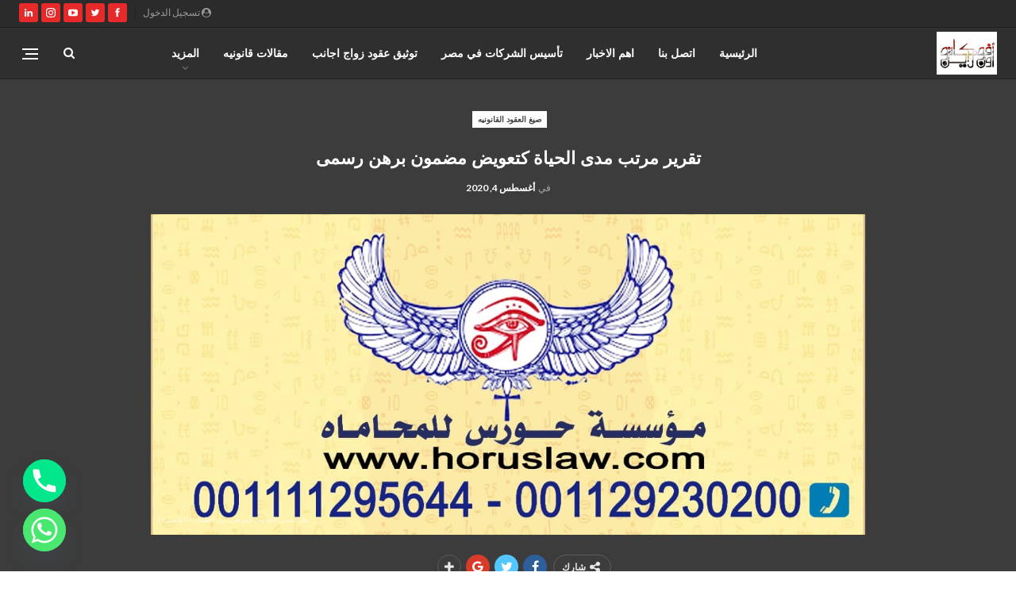

--- FILE ---
content_type: text/html; charset=UTF-8
request_url: https://avocatoonline.com/%D8%AA%D9%82%D8%B1%D9%8A%D8%B1-%D9%85%D8%B1%D8%AA%D8%A8-%D9%85%D8%AF%D9%89-%D8%A7%D9%84%D8%AD%D9%8A%D8%A7%D8%A9-%D9%83%D8%AA%D8%B9%D9%88%D9%8A%D8%B6-%D9%85%D8%B6%D9%85%D9%88%D9%86-%D8%A8%D8%B1%D9%87/
body_size: 22902
content:
	<!DOCTYPE html>
		<!--[if IE 8]>
	<html class="ie ie8" dir="rtl" lang="ar"> <![endif]-->
	<!--[if IE 9]>
	<html class="ie ie9" dir="rtl" lang="ar"> <![endif]-->
	<!--[if gt IE 9]><!-->
<html dir="rtl" lang="ar"> <!--<![endif]-->
	<head>
				<meta charset="UTF-8">
		<meta http-equiv="X-UA-Compatible" content="IE=edge">
		<meta name="viewport" content="width=device-width, initial-scale=1.0">
		<link rel="pingback" href="https://avocatoonline.com/xmlrpc.php"/>

		<meta name='robots' content='index, follow, max-image-preview:large, max-snippet:-1, max-video-preview:-1' />

	<!-- This site is optimized with the Yoast SEO plugin v26.5 - https://yoast.com/wordpress/plugins/seo/ -->
	<title>تقرير مرتب مدى الحياة كتعويض مضمون برهن رسمى | افوكاتو اون لاين - Avocato Online</title>
<link data-rocket-prefetch href="https://fonts.googleapis.com" rel="dns-prefetch">
<link data-rocket-prefetch href="https://pagead2.googlesyndication.com" rel="dns-prefetch">
<link data-rocket-prefetch href="https://www.googletagmanager.com" rel="dns-prefetch"><link rel="preload" data-rocket-preload as="image" href="https://avocatoonline.com/wp-content/uploads/2020/09/%D8%B2%D9%88%D8%A7%D8%AC-%D8%A7%D9%84%D8%B3%D9%88%D8%B1%D9%8A%D9%8A%D9%86-%D9%81%D9%8A-%D9%85%D8%B5%D8%B1.jpg" fetchpriority="high">
	<meta name="description" content="تقرير مرتب مدى الحياة كتعويض مضمون برهن رسمى" />
	<link rel="canonical" href="https://avocatoonline.com/تقرير-مرتب-مدى-الحياة-كتعويض-مضمون-بره/" />
	<meta property="og:locale" content="ar_AR" />
	<meta property="og:type" content="article" />
	<meta property="og:title" content="تقرير مرتب مدى الحياة كتعويض مضمون برهن رسمى | افوكاتو اون لاين - Avocato Online" />
	<meta property="og:description" content="تقرير مرتب مدى الحياة كتعويض مضمون برهن رسمى" />
	<meta property="og:url" content="https://avocatoonline.com/تقرير-مرتب-مدى-الحياة-كتعويض-مضمون-بره/" />
	<meta property="og:site_name" content="افوكاتو اون لاين - Avocato Online" />
	<meta property="article:publisher" content="https://www.facebook.com/avocatoonline1" />
	<meta property="article:published_time" content="2020-08-04T01:49:36+00:00" />
	<meta property="og:image" content="https://avocatoonline.com/wp-content/uploads/2020/07/هل-يحمي-القانون-المرضى-من-الطبيب-«الفاشل»؟.jpg" />
	<meta property="og:image:width" content="1280" />
	<meta property="og:image:height" content="575" />
	<meta property="og:image:type" content="image/jpeg" />
	<meta name="author" content="avocatoonline" />
	<meta name="twitter:card" content="summary_large_image" />
	<meta name="twitter:label1" content="كُتب بواسطة" />
	<meta name="twitter:data1" content="avocatoonline" />
	<script type="application/ld+json" class="yoast-schema-graph">{"@context":"https://schema.org","@graph":[{"@type":"Article","@id":"https://avocatoonline.com/%d8%aa%d9%82%d8%b1%d9%8a%d8%b1-%d9%85%d8%b1%d8%aa%d8%a8-%d9%85%d8%af%d9%89-%d8%a7%d9%84%d8%ad%d9%8a%d8%a7%d8%a9-%d9%83%d8%aa%d8%b9%d9%88%d9%8a%d8%b6-%d9%85%d8%b6%d9%85%d9%88%d9%86-%d8%a8%d8%b1%d9%87/#article","isPartOf":{"@id":"https://avocatoonline.com/%d8%aa%d9%82%d8%b1%d9%8a%d8%b1-%d9%85%d8%b1%d8%aa%d8%a8-%d9%85%d8%af%d9%89-%d8%a7%d9%84%d8%ad%d9%8a%d8%a7%d8%a9-%d9%83%d8%aa%d8%b9%d9%88%d9%8a%d8%b6-%d9%85%d8%b6%d9%85%d9%88%d9%86-%d8%a8%d8%b1%d9%87/"},"author":{"name":"avocatoonline","@id":"https://avocatoonline.com/#/schema/person/7dd4ed029d0eb92378e3024cebeb589e"},"headline":"تقرير مرتب مدى الحياة كتعويض مضمون برهن رسمى","datePublished":"2020-08-04T01:49:36+00:00","mainEntityOfPage":{"@id":"https://avocatoonline.com/%d8%aa%d9%82%d8%b1%d9%8a%d8%b1-%d9%85%d8%b1%d8%aa%d8%a8-%d9%85%d8%af%d9%89-%d8%a7%d9%84%d8%ad%d9%8a%d8%a7%d8%a9-%d9%83%d8%aa%d8%b9%d9%88%d9%8a%d8%b6-%d9%85%d8%b6%d9%85%d9%88%d9%86-%d8%a8%d8%b1%d9%87/"},"wordCount":3,"publisher":{"@id":"https://avocatoonline.com/#organization"},"image":{"@id":"https://avocatoonline.com/%d8%aa%d9%82%d8%b1%d9%8a%d8%b1-%d9%85%d8%b1%d8%aa%d8%a8-%d9%85%d8%af%d9%89-%d8%a7%d9%84%d8%ad%d9%8a%d8%a7%d8%a9-%d9%83%d8%aa%d8%b9%d9%88%d9%8a%d8%b6-%d9%85%d8%b6%d9%85%d9%88%d9%86-%d8%a8%d8%b1%d9%87/#primaryimage"},"thumbnailUrl":"https://avocatoonline.com/wp-content/uploads/2020/07/هل-يحمي-القانون-المرضى-من-الطبيب-«الفاشل»؟.jpg","articleSection":["صيغ العقود القانونيه"],"inLanguage":"ar"},{"@type":"WebPage","@id":"https://avocatoonline.com/%d8%aa%d9%82%d8%b1%d9%8a%d8%b1-%d9%85%d8%b1%d8%aa%d8%a8-%d9%85%d8%af%d9%89-%d8%a7%d9%84%d8%ad%d9%8a%d8%a7%d8%a9-%d9%83%d8%aa%d8%b9%d9%88%d9%8a%d8%b6-%d9%85%d8%b6%d9%85%d9%88%d9%86-%d8%a8%d8%b1%d9%87/","url":"https://avocatoonline.com/%d8%aa%d9%82%d8%b1%d9%8a%d8%b1-%d9%85%d8%b1%d8%aa%d8%a8-%d9%85%d8%af%d9%89-%d8%a7%d9%84%d8%ad%d9%8a%d8%a7%d8%a9-%d9%83%d8%aa%d8%b9%d9%88%d9%8a%d8%b6-%d9%85%d8%b6%d9%85%d9%88%d9%86-%d8%a8%d8%b1%d9%87/","name":"تقرير مرتب مدى الحياة كتعويض مضمون برهن رسمى | افوكاتو اون لاين - Avocato Online","isPartOf":{"@id":"https://avocatoonline.com/#website"},"primaryImageOfPage":{"@id":"https://avocatoonline.com/%d8%aa%d9%82%d8%b1%d9%8a%d8%b1-%d9%85%d8%b1%d8%aa%d8%a8-%d9%85%d8%af%d9%89-%d8%a7%d9%84%d8%ad%d9%8a%d8%a7%d8%a9-%d9%83%d8%aa%d8%b9%d9%88%d9%8a%d8%b6-%d9%85%d8%b6%d9%85%d9%88%d9%86-%d8%a8%d8%b1%d9%87/#primaryimage"},"image":{"@id":"https://avocatoonline.com/%d8%aa%d9%82%d8%b1%d9%8a%d8%b1-%d9%85%d8%b1%d8%aa%d8%a8-%d9%85%d8%af%d9%89-%d8%a7%d9%84%d8%ad%d9%8a%d8%a7%d8%a9-%d9%83%d8%aa%d8%b9%d9%88%d9%8a%d8%b6-%d9%85%d8%b6%d9%85%d9%88%d9%86-%d8%a8%d8%b1%d9%87/#primaryimage"},"thumbnailUrl":"https://avocatoonline.com/wp-content/uploads/2020/07/هل-يحمي-القانون-المرضى-من-الطبيب-«الفاشل»؟.jpg","datePublished":"2020-08-04T01:49:36+00:00","description":"تقرير مرتب مدى الحياة كتعويض مضمون برهن رسمى","inLanguage":"ar","potentialAction":[{"@type":"ReadAction","target":["https://avocatoonline.com/%d8%aa%d9%82%d8%b1%d9%8a%d8%b1-%d9%85%d8%b1%d8%aa%d8%a8-%d9%85%d8%af%d9%89-%d8%a7%d9%84%d8%ad%d9%8a%d8%a7%d8%a9-%d9%83%d8%aa%d8%b9%d9%88%d9%8a%d8%b6-%d9%85%d8%b6%d9%85%d9%88%d9%86-%d8%a8%d8%b1%d9%87/"]}]},{"@type":"ImageObject","inLanguage":"ar","@id":"https://avocatoonline.com/%d8%aa%d9%82%d8%b1%d9%8a%d8%b1-%d9%85%d8%b1%d8%aa%d8%a8-%d9%85%d8%af%d9%89-%d8%a7%d9%84%d8%ad%d9%8a%d8%a7%d8%a9-%d9%83%d8%aa%d8%b9%d9%88%d9%8a%d8%b6-%d9%85%d8%b6%d9%85%d9%88%d9%86-%d8%a8%d8%b1%d9%87/#primaryimage","url":"https://avocatoonline.com/wp-content/uploads/2020/07/هل-يحمي-القانون-المرضى-من-الطبيب-«الفاشل»؟.jpg","contentUrl":"https://avocatoonline.com/wp-content/uploads/2020/07/هل-يحمي-القانون-المرضى-من-الطبيب-«الفاشل»؟.jpg","width":1280,"height":575,"caption":"هل يحمي القانون المرضى من الطبيب «الفاشل»؟"},{"@type":"WebSite","@id":"https://avocatoonline.com/#website","url":"https://avocatoonline.com/","name":"اشهر محامي مصري - افوكاتو اون لاين","description":"استشارات قانونيه مصريه , زواج وطلاق الاجانب, تأسيس الشركات في اسرع وقت واقل تكلفه , القضايا التجاريه ,كتابة توثيق عقود زواج عرفي شرعي , قضايا محكمة الاسره , تأسيس الشركات  , تقنين اقامات الاجانب , القضاء الاداري , القضاء المدني , قضايا الجنايات والجنح","publisher":{"@id":"https://avocatoonline.com/#organization"},"alternateName":"مكتب زواج عرفي شرعي","potentialAction":[{"@type":"SearchAction","target":{"@type":"EntryPoint","urlTemplate":"https://avocatoonline.com/?s={search_term_string}"},"query-input":{"@type":"PropertyValueSpecification","valueRequired":true,"valueName":"search_term_string"}}],"inLanguage":"ar"},{"@type":"Organization","@id":"https://avocatoonline.com/#organization","name":"اشهر محامي مصري - افوكاتو اون لاين","alternateName":"مكتب زواج عرفي شرعي","url":"https://avocatoonline.com/","logo":{"@type":"ImageObject","inLanguage":"ar","@id":"https://avocatoonline.com/#/schema/logo/image/","url":"https://avocatoonline.com/wp-content/uploads/2022/02/1.png","contentUrl":"https://avocatoonline.com/wp-content/uploads/2022/02/1.png","width":3508,"height":2480,"caption":"اشهر محامي مصري - افوكاتو اون لاين"},"image":{"@id":"https://avocatoonline.com/#/schema/logo/image/"},"sameAs":["https://www.facebook.com/avocatoonline1"]},{"@type":"Person","@id":"https://avocatoonline.com/#/schema/person/7dd4ed029d0eb92378e3024cebeb589e","name":"avocatoonline","url":"https://avocatoonline.com/author/avocatoonline/"}]}</script>
	<!-- / Yoast SEO plugin. -->


<link rel='dns-prefetch' href='//fonts.googleapis.com' />
<link rel="alternate" type="application/rss+xml" title="افوكاتو اون لاين - Avocato Online &laquo; الخلاصة" href="https://avocatoonline.com/feed/" />
<link rel="alternate" type="application/rss+xml" title="افوكاتو اون لاين - Avocato Online &laquo; خلاصة التعليقات" href="https://avocatoonline.com/comments/feed/" />
<link rel="alternate" title="oEmbed (JSON)" type="application/json+oembed" href="https://avocatoonline.com/wp-json/oembed/1.0/embed?url=https%3A%2F%2Favocatoonline.com%2F%25d8%25aa%25d9%2582%25d8%25b1%25d9%258a%25d8%25b1-%25d9%2585%25d8%25b1%25d8%25aa%25d8%25a8-%25d9%2585%25d8%25af%25d9%2589-%25d8%25a7%25d9%2584%25d8%25ad%25d9%258a%25d8%25a7%25d8%25a9-%25d9%2583%25d8%25aa%25d8%25b9%25d9%2588%25d9%258a%25d8%25b6-%25d9%2585%25d8%25b6%25d9%2585%25d9%2588%25d9%2586-%25d8%25a8%25d8%25b1%25d9%2587%2F" />
<link rel="alternate" title="oEmbed (XML)" type="text/xml+oembed" href="https://avocatoonline.com/wp-json/oembed/1.0/embed?url=https%3A%2F%2Favocatoonline.com%2F%25d8%25aa%25d9%2582%25d8%25b1%25d9%258a%25d8%25b1-%25d9%2585%25d8%25b1%25d8%25aa%25d8%25a8-%25d9%2585%25d8%25af%25d9%2589-%25d8%25a7%25d9%2584%25d8%25ad%25d9%258a%25d8%25a7%25d8%25a9-%25d9%2583%25d8%25aa%25d8%25b9%25d9%2588%25d9%258a%25d8%25b6-%25d9%2585%25d8%25b6%25d9%2585%25d9%2588%25d9%2586-%25d8%25a8%25d8%25b1%25d9%2587%2F&#038;format=xml" />
		<style>
			.lazyload,
			.lazyloading {
				max-width: 100%;
			}
		</style>
		<style id='wp-img-auto-sizes-contain-inline-css' type='text/css'>
img:is([sizes=auto i],[sizes^="auto," i]){contain-intrinsic-size:3000px 1500px}
/*# sourceURL=wp-img-auto-sizes-contain-inline-css */
</style>
<style id='wp-emoji-styles-inline-css' type='text/css'>

	img.wp-smiley, img.emoji {
		display: inline !important;
		border: none !important;
		box-shadow: none !important;
		height: 1em !important;
		width: 1em !important;
		margin: 0 0.07em !important;
		vertical-align: -0.1em !important;
		background: none !important;
		padding: 0 !important;
	}
/*# sourceURL=wp-emoji-styles-inline-css */
</style>
<style id='wp-block-library-inline-css' type='text/css'>
:root{--wp-block-synced-color:#7a00df;--wp-block-synced-color--rgb:122,0,223;--wp-bound-block-color:var(--wp-block-synced-color);--wp-editor-canvas-background:#ddd;--wp-admin-theme-color:#007cba;--wp-admin-theme-color--rgb:0,124,186;--wp-admin-theme-color-darker-10:#006ba1;--wp-admin-theme-color-darker-10--rgb:0,107,160.5;--wp-admin-theme-color-darker-20:#005a87;--wp-admin-theme-color-darker-20--rgb:0,90,135;--wp-admin-border-width-focus:2px}@media (min-resolution:192dpi){:root{--wp-admin-border-width-focus:1.5px}}.wp-element-button{cursor:pointer}:root .has-very-light-gray-background-color{background-color:#eee}:root .has-very-dark-gray-background-color{background-color:#313131}:root .has-very-light-gray-color{color:#eee}:root .has-very-dark-gray-color{color:#313131}:root .has-vivid-green-cyan-to-vivid-cyan-blue-gradient-background{background:linear-gradient(135deg,#00d084,#0693e3)}:root .has-purple-crush-gradient-background{background:linear-gradient(135deg,#34e2e4,#4721fb 50%,#ab1dfe)}:root .has-hazy-dawn-gradient-background{background:linear-gradient(135deg,#faaca8,#dad0ec)}:root .has-subdued-olive-gradient-background{background:linear-gradient(135deg,#fafae1,#67a671)}:root .has-atomic-cream-gradient-background{background:linear-gradient(135deg,#fdd79a,#004a59)}:root .has-nightshade-gradient-background{background:linear-gradient(135deg,#330968,#31cdcf)}:root .has-midnight-gradient-background{background:linear-gradient(135deg,#020381,#2874fc)}:root{--wp--preset--font-size--normal:16px;--wp--preset--font-size--huge:42px}.has-regular-font-size{font-size:1em}.has-larger-font-size{font-size:2.625em}.has-normal-font-size{font-size:var(--wp--preset--font-size--normal)}.has-huge-font-size{font-size:var(--wp--preset--font-size--huge)}.has-text-align-center{text-align:center}.has-text-align-left{text-align:left}.has-text-align-right{text-align:right}.has-fit-text{white-space:nowrap!important}#end-resizable-editor-section{display:none}.aligncenter{clear:both}.items-justified-left{justify-content:flex-start}.items-justified-center{justify-content:center}.items-justified-right{justify-content:flex-end}.items-justified-space-between{justify-content:space-between}.screen-reader-text{border:0;clip-path:inset(50%);height:1px;margin:-1px;overflow:hidden;padding:0;position:absolute;width:1px;word-wrap:normal!important}.screen-reader-text:focus{background-color:#ddd;clip-path:none;color:#444;display:block;font-size:1em;height:auto;left:5px;line-height:normal;padding:15px 23px 14px;text-decoration:none;top:5px;width:auto;z-index:100000}html :where(.has-border-color){border-style:solid}html :where([style*=border-top-color]){border-top-style:solid}html :where([style*=border-right-color]){border-right-style:solid}html :where([style*=border-bottom-color]){border-bottom-style:solid}html :where([style*=border-left-color]){border-left-style:solid}html :where([style*=border-width]){border-style:solid}html :where([style*=border-top-width]){border-top-style:solid}html :where([style*=border-right-width]){border-right-style:solid}html :where([style*=border-bottom-width]){border-bottom-style:solid}html :where([style*=border-left-width]){border-left-style:solid}html :where(img[class*=wp-image-]){height:auto;max-width:100%}:where(figure){margin:0 0 1em}html :where(.is-position-sticky){--wp-admin--admin-bar--position-offset:var(--wp-admin--admin-bar--height,0px)}@media screen and (max-width:600px){html :where(.is-position-sticky){--wp-admin--admin-bar--position-offset:0px}}

/*# sourceURL=wp-block-library-inline-css */
</style><style id='global-styles-inline-css' type='text/css'>
:root{--wp--preset--aspect-ratio--square: 1;--wp--preset--aspect-ratio--4-3: 4/3;--wp--preset--aspect-ratio--3-4: 3/4;--wp--preset--aspect-ratio--3-2: 3/2;--wp--preset--aspect-ratio--2-3: 2/3;--wp--preset--aspect-ratio--16-9: 16/9;--wp--preset--aspect-ratio--9-16: 9/16;--wp--preset--color--black: #000000;--wp--preset--color--cyan-bluish-gray: #abb8c3;--wp--preset--color--white: #ffffff;--wp--preset--color--pale-pink: #f78da7;--wp--preset--color--vivid-red: #cf2e2e;--wp--preset--color--luminous-vivid-orange: #ff6900;--wp--preset--color--luminous-vivid-amber: #fcb900;--wp--preset--color--light-green-cyan: #7bdcb5;--wp--preset--color--vivid-green-cyan: #00d084;--wp--preset--color--pale-cyan-blue: #8ed1fc;--wp--preset--color--vivid-cyan-blue: #0693e3;--wp--preset--color--vivid-purple: #9b51e0;--wp--preset--gradient--vivid-cyan-blue-to-vivid-purple: linear-gradient(135deg,rgb(6,147,227) 0%,rgb(155,81,224) 100%);--wp--preset--gradient--light-green-cyan-to-vivid-green-cyan: linear-gradient(135deg,rgb(122,220,180) 0%,rgb(0,208,130) 100%);--wp--preset--gradient--luminous-vivid-amber-to-luminous-vivid-orange: linear-gradient(135deg,rgb(252,185,0) 0%,rgb(255,105,0) 100%);--wp--preset--gradient--luminous-vivid-orange-to-vivid-red: linear-gradient(135deg,rgb(255,105,0) 0%,rgb(207,46,46) 100%);--wp--preset--gradient--very-light-gray-to-cyan-bluish-gray: linear-gradient(135deg,rgb(238,238,238) 0%,rgb(169,184,195) 100%);--wp--preset--gradient--cool-to-warm-spectrum: linear-gradient(135deg,rgb(74,234,220) 0%,rgb(151,120,209) 20%,rgb(207,42,186) 40%,rgb(238,44,130) 60%,rgb(251,105,98) 80%,rgb(254,248,76) 100%);--wp--preset--gradient--blush-light-purple: linear-gradient(135deg,rgb(255,206,236) 0%,rgb(152,150,240) 100%);--wp--preset--gradient--blush-bordeaux: linear-gradient(135deg,rgb(254,205,165) 0%,rgb(254,45,45) 50%,rgb(107,0,62) 100%);--wp--preset--gradient--luminous-dusk: linear-gradient(135deg,rgb(255,203,112) 0%,rgb(199,81,192) 50%,rgb(65,88,208) 100%);--wp--preset--gradient--pale-ocean: linear-gradient(135deg,rgb(255,245,203) 0%,rgb(182,227,212) 50%,rgb(51,167,181) 100%);--wp--preset--gradient--electric-grass: linear-gradient(135deg,rgb(202,248,128) 0%,rgb(113,206,126) 100%);--wp--preset--gradient--midnight: linear-gradient(135deg,rgb(2,3,129) 0%,rgb(40,116,252) 100%);--wp--preset--font-size--small: 13px;--wp--preset--font-size--medium: 20px;--wp--preset--font-size--large: 36px;--wp--preset--font-size--x-large: 42px;--wp--preset--spacing--20: 0.44rem;--wp--preset--spacing--30: 0.67rem;--wp--preset--spacing--40: 1rem;--wp--preset--spacing--50: 1.5rem;--wp--preset--spacing--60: 2.25rem;--wp--preset--spacing--70: 3.38rem;--wp--preset--spacing--80: 5.06rem;--wp--preset--shadow--natural: 6px 6px 9px rgba(0, 0, 0, 0.2);--wp--preset--shadow--deep: 12px 12px 50px rgba(0, 0, 0, 0.4);--wp--preset--shadow--sharp: 6px 6px 0px rgba(0, 0, 0, 0.2);--wp--preset--shadow--outlined: 6px 6px 0px -3px rgb(255, 255, 255), 6px 6px rgb(0, 0, 0);--wp--preset--shadow--crisp: 6px 6px 0px rgb(0, 0, 0);}:where(.is-layout-flex){gap: 0.5em;}:where(.is-layout-grid){gap: 0.5em;}body .is-layout-flex{display: flex;}.is-layout-flex{flex-wrap: wrap;align-items: center;}.is-layout-flex > :is(*, div){margin: 0;}body .is-layout-grid{display: grid;}.is-layout-grid > :is(*, div){margin: 0;}:where(.wp-block-columns.is-layout-flex){gap: 2em;}:where(.wp-block-columns.is-layout-grid){gap: 2em;}:where(.wp-block-post-template.is-layout-flex){gap: 1.25em;}:where(.wp-block-post-template.is-layout-grid){gap: 1.25em;}.has-black-color{color: var(--wp--preset--color--black) !important;}.has-cyan-bluish-gray-color{color: var(--wp--preset--color--cyan-bluish-gray) !important;}.has-white-color{color: var(--wp--preset--color--white) !important;}.has-pale-pink-color{color: var(--wp--preset--color--pale-pink) !important;}.has-vivid-red-color{color: var(--wp--preset--color--vivid-red) !important;}.has-luminous-vivid-orange-color{color: var(--wp--preset--color--luminous-vivid-orange) !important;}.has-luminous-vivid-amber-color{color: var(--wp--preset--color--luminous-vivid-amber) !important;}.has-light-green-cyan-color{color: var(--wp--preset--color--light-green-cyan) !important;}.has-vivid-green-cyan-color{color: var(--wp--preset--color--vivid-green-cyan) !important;}.has-pale-cyan-blue-color{color: var(--wp--preset--color--pale-cyan-blue) !important;}.has-vivid-cyan-blue-color{color: var(--wp--preset--color--vivid-cyan-blue) !important;}.has-vivid-purple-color{color: var(--wp--preset--color--vivid-purple) !important;}.has-black-background-color{background-color: var(--wp--preset--color--black) !important;}.has-cyan-bluish-gray-background-color{background-color: var(--wp--preset--color--cyan-bluish-gray) !important;}.has-white-background-color{background-color: var(--wp--preset--color--white) !important;}.has-pale-pink-background-color{background-color: var(--wp--preset--color--pale-pink) !important;}.has-vivid-red-background-color{background-color: var(--wp--preset--color--vivid-red) !important;}.has-luminous-vivid-orange-background-color{background-color: var(--wp--preset--color--luminous-vivid-orange) !important;}.has-luminous-vivid-amber-background-color{background-color: var(--wp--preset--color--luminous-vivid-amber) !important;}.has-light-green-cyan-background-color{background-color: var(--wp--preset--color--light-green-cyan) !important;}.has-vivid-green-cyan-background-color{background-color: var(--wp--preset--color--vivid-green-cyan) !important;}.has-pale-cyan-blue-background-color{background-color: var(--wp--preset--color--pale-cyan-blue) !important;}.has-vivid-cyan-blue-background-color{background-color: var(--wp--preset--color--vivid-cyan-blue) !important;}.has-vivid-purple-background-color{background-color: var(--wp--preset--color--vivid-purple) !important;}.has-black-border-color{border-color: var(--wp--preset--color--black) !important;}.has-cyan-bluish-gray-border-color{border-color: var(--wp--preset--color--cyan-bluish-gray) !important;}.has-white-border-color{border-color: var(--wp--preset--color--white) !important;}.has-pale-pink-border-color{border-color: var(--wp--preset--color--pale-pink) !important;}.has-vivid-red-border-color{border-color: var(--wp--preset--color--vivid-red) !important;}.has-luminous-vivid-orange-border-color{border-color: var(--wp--preset--color--luminous-vivid-orange) !important;}.has-luminous-vivid-amber-border-color{border-color: var(--wp--preset--color--luminous-vivid-amber) !important;}.has-light-green-cyan-border-color{border-color: var(--wp--preset--color--light-green-cyan) !important;}.has-vivid-green-cyan-border-color{border-color: var(--wp--preset--color--vivid-green-cyan) !important;}.has-pale-cyan-blue-border-color{border-color: var(--wp--preset--color--pale-cyan-blue) !important;}.has-vivid-cyan-blue-border-color{border-color: var(--wp--preset--color--vivid-cyan-blue) !important;}.has-vivid-purple-border-color{border-color: var(--wp--preset--color--vivid-purple) !important;}.has-vivid-cyan-blue-to-vivid-purple-gradient-background{background: var(--wp--preset--gradient--vivid-cyan-blue-to-vivid-purple) !important;}.has-light-green-cyan-to-vivid-green-cyan-gradient-background{background: var(--wp--preset--gradient--light-green-cyan-to-vivid-green-cyan) !important;}.has-luminous-vivid-amber-to-luminous-vivid-orange-gradient-background{background: var(--wp--preset--gradient--luminous-vivid-amber-to-luminous-vivid-orange) !important;}.has-luminous-vivid-orange-to-vivid-red-gradient-background{background: var(--wp--preset--gradient--luminous-vivid-orange-to-vivid-red) !important;}.has-very-light-gray-to-cyan-bluish-gray-gradient-background{background: var(--wp--preset--gradient--very-light-gray-to-cyan-bluish-gray) !important;}.has-cool-to-warm-spectrum-gradient-background{background: var(--wp--preset--gradient--cool-to-warm-spectrum) !important;}.has-blush-light-purple-gradient-background{background: var(--wp--preset--gradient--blush-light-purple) !important;}.has-blush-bordeaux-gradient-background{background: var(--wp--preset--gradient--blush-bordeaux) !important;}.has-luminous-dusk-gradient-background{background: var(--wp--preset--gradient--luminous-dusk) !important;}.has-pale-ocean-gradient-background{background: var(--wp--preset--gradient--pale-ocean) !important;}.has-electric-grass-gradient-background{background: var(--wp--preset--gradient--electric-grass) !important;}.has-midnight-gradient-background{background: var(--wp--preset--gradient--midnight) !important;}.has-small-font-size{font-size: var(--wp--preset--font-size--small) !important;}.has-medium-font-size{font-size: var(--wp--preset--font-size--medium) !important;}.has-large-font-size{font-size: var(--wp--preset--font-size--large) !important;}.has-x-large-font-size{font-size: var(--wp--preset--font-size--x-large) !important;}
/*# sourceURL=global-styles-inline-css */
</style>

<style id='classic-theme-styles-inline-css' type='text/css'>
/*! This file is auto-generated */
.wp-block-button__link{color:#fff;background-color:#32373c;border-radius:9999px;box-shadow:none;text-decoration:none;padding:calc(.667em + 2px) calc(1.333em + 2px);font-size:1.125em}.wp-block-file__button{background:#32373c;color:#fff;text-decoration:none}
/*# sourceURL=/wp-includes/css/classic-themes.min.css */
</style>
<link rel='stylesheet' id='chaty-css-css' href='https://avocatoonline.com/wp-content/plugins/chaty-pro/css/chaty-front.min.css?ver=3.3.51765442123' type='text/css' media='all' />
<link rel='stylesheet' id='better-framework-main-fonts-css' href='https://fonts.googleapis.com/css?family=Lato:400,700,400italic%7CNoto+Sans:700,400italic,400&#038;display=swap' type='text/css' media='all' />
<script type="text/javascript" src="https://avocatoonline.com/wp-includes/js/jquery/jquery.min.js?ver=3.7.1" id="jquery-core-js"></script>
<script type="text/javascript" src="https://avocatoonline.com/wp-includes/js/jquery/jquery-migrate.min.js?ver=3.4.1" id="jquery-migrate-js"></script>
<script></script><link rel="https://api.w.org/" href="https://avocatoonline.com/wp-json/" /><link rel="alternate" title="JSON" type="application/json" href="https://avocatoonline.com/wp-json/wp/v2/posts/10412" /><link rel="EditURI" type="application/rsd+xml" title="RSD" href="https://avocatoonline.com/xmlrpc.php?rsd" />
<meta name="generator" content="WordPress 6.9" />
<link rel='shortlink' href='https://avocatoonline.com/?p=10412' />
		<script>
			document.documentElement.className = document.documentElement.className.replace('no-js', 'js');
		</script>
				<style>
			.no-js img.lazyload {
				display: none;
			}

			figure.wp-block-image img.lazyloading {
				min-width: 150px;
			}

			.lazyload,
			.lazyloading {
				--smush-placeholder-width: 100px;
				--smush-placeholder-aspect-ratio: 1/1;
				width: var(--smush-image-width, var(--smush-placeholder-width)) !important;
				aspect-ratio: var(--smush-image-aspect-ratio, var(--smush-placeholder-aspect-ratio)) !important;
			}

						.lazyload, .lazyloading {
				opacity: 0;
			}

			.lazyloaded {
				opacity: 1;
				transition: opacity 400ms;
				transition-delay: 0ms;
			}

					</style>
		<script async src="https://pagead2.googlesyndication.com/pagead/js/adsbygoogle.js?client=ca-pub-5617775761067912"
     crossorigin="anonymous"></script><meta name="generator" content="Powered by WPBakery Page Builder - drag and drop page builder for WordPress."/>
<script type="application/ld+json">{
    "@context": "http://schema.org/",
    "@type": "Organization",
    "@id": "#organization",
    "logo": {
        "@type": "ImageObject",
        "url": "https://avocatoonline.com/wp-content/uploads/2020/09/\u0632\u0648\u0627\u062c-\u0627\u0644\u0633\u0648\u0631\u064a\u064a\u0646-\u0641\u064a-\u0645\u0635\u0631.jpg"
    },
    "url": "https://avocatoonline.com/",
    "name": "\u0627\u0641\u0648\u0643\u0627\u062a\u0648 \u0627\u0648\u0646 \u0644\u0627\u064a\u0646 - Avocato Online",
    "description": "\u0627\u0633\u062a\u0634\u0627\u0631\u0627\u062a \u0642\u0627\u0646\u0648\u0646\u064a\u0647 \u0645\u0635\u0631\u064a\u0647 , \u0632\u0648\u0627\u062c \u0648\u0637\u0644\u0627\u0642 \u0627\u0644\u0627\u062c\u0627\u0646\u0628, \u062a\u0623\u0633\u064a\u0633 \u0627\u0644\u0634\u0631\u0643\u0627\u062a \u0641\u064a \u0627\u0633\u0631\u0639 \u0648\u0642\u062a \u0648\u0627\u0642\u0644 \u062a\u0643\u0644\u0641\u0647 , \u0627\u0644\u0642\u0636\u0627\u064a\u0627 \u0627\u0644\u062a\u062c\u0627\u0631\u064a\u0647 ,\u0643\u062a\u0627\u0628\u0629 \u062a\u0648\u062b\u064a\u0642 \u0639\u0642\u0648\u062f \u0632\u0648\u0627\u062c \u0639\u0631\u0641\u064a \u0634\u0631\u0639\u064a , \u0642\u0636\u0627\u064a\u0627 \u0645\u062d\u0643\u0645\u0629 \u0627\u0644\u0627\u0633\u0631\u0647 , \u062a\u0623\u0633\u064a\u0633 \u0627\u0644\u0634\u0631\u0643\u0627\u062a  , \u062a\u0642\u0646\u064a\u0646 \u0627\u0642\u0627\u0645\u0627\u062a \u0627\u0644\u0627\u062c\u0627\u0646\u0628 , \u0627\u0644\u0642\u0636\u0627\u0621 \u0627\u0644\u0627\u062f\u0627\u0631\u064a , \u0627\u0644\u0642\u0636\u0627\u0621 \u0627\u0644\u0645\u062f\u0646\u064a , \u0642\u0636\u0627\u064a\u0627 \u0627\u0644\u062c\u0646\u0627\u064a\u0627\u062a \u0648\u0627\u0644\u062c\u0646\u062d"
}</script>
<script type="application/ld+json">{
    "@context": "http://schema.org/",
    "@type": "WebSite",
    "name": "\u0627\u0641\u0648\u0643\u0627\u062a\u0648 \u0627\u0648\u0646 \u0644\u0627\u064a\u0646 - Avocato Online",
    "alternateName": "\u0627\u0633\u062a\u0634\u0627\u0631\u0627\u062a \u0642\u0627\u0646\u0648\u0646\u064a\u0647 \u0645\u0635\u0631\u064a\u0647 , \u0632\u0648\u0627\u062c \u0648\u0637\u0644\u0627\u0642 \u0627\u0644\u0627\u062c\u0627\u0646\u0628, \u062a\u0623\u0633\u064a\u0633 \u0627\u0644\u0634\u0631\u0643\u0627\u062a \u0641\u064a \u0627\u0633\u0631\u0639 \u0648\u0642\u062a \u0648\u0627\u0642\u0644 \u062a\u0643\u0644\u0641\u0647 , \u0627\u0644\u0642\u0636\u0627\u064a\u0627 \u0627\u0644\u062a\u062c\u0627\u0631\u064a\u0647 ,\u0643\u062a\u0627\u0628\u0629 \u062a\u0648\u062b\u064a\u0642 \u0639\u0642\u0648\u062f \u0632\u0648\u0627\u062c \u0639\u0631\u0641\u064a \u0634\u0631\u0639\u064a , \u0642\u0636\u0627\u064a\u0627 \u0645\u062d\u0643\u0645\u0629 \u0627\u0644\u0627\u0633\u0631\u0647 , \u062a\u0623\u0633\u064a\u0633 \u0627\u0644\u0634\u0631\u0643\u0627\u062a  , \u062a\u0642\u0646\u064a\u0646 \u0627\u0642\u0627\u0645\u0627\u062a \u0627\u0644\u0627\u062c\u0627\u0646\u0628 , \u0627\u0644\u0642\u0636\u0627\u0621 \u0627\u0644\u0627\u062f\u0627\u0631\u064a , \u0627\u0644\u0642\u0636\u0627\u0621 \u0627\u0644\u0645\u062f\u0646\u064a , \u0642\u0636\u0627\u064a\u0627 \u0627\u0644\u062c\u0646\u0627\u064a\u0627\u062a \u0648\u0627\u0644\u062c\u0646\u062d",
    "url": "https://avocatoonline.com/"
}</script>
<script type="application/ld+json">{
    "@context": "http://schema.org/",
    "@type": "BlogPosting",
    "headline": "\u062a\u0642\u0631\u064a\u0631 \u0645\u0631\u062a\u0628 \u0645\u062f\u0649 \u0627\u0644\u062d\u064a\u0627\u0629 \u0643\u062a\u0639\u0648\u064a\u0636 \u0645\u0636\u0645\u0648\u0646 \u0628\u0631\u0647\u0646 \u0631\u0633\u0645\u0649",
    "description": "\u062a\u0642\u0631\u064a\u0631 \u0645\u0631\u062a\u0628 \u0645\u062f\u0649 \u0627\u0644\u062d\u064a\u0627\u0629 \u0643\u062a\u0639\u0648\u064a\u0636 \u0645\u0636\u0645\u0648\u0646 \u0628\u0631\u0647\u0646 \u0631\u0633\u0645\u0649 \u0648\u0632\u0627\u0631\u0629 \u0627\u0644\u0639\u062f\u0644\u0645\u0635\u0644\u062d\u0629 \u0627\u0644\u0634\u0647\u0631 \u0627\u0644\u0639\u0642\u0627\u0631\u064a \u0648\u0627\u0644\u062a\u0648\u062b\u064a\u0642\u0645\u0643\u062a\u0628 \u0627\u0644\u062a\u0648\u062b\u064a\u0642 \u2026\u2026\u0627\u0646\u0647 \u0641\u064a \u064a\u0648\u0645 \u2026\u2026. \u0627\u0644\u0645\u0648\u0627\u0641\u0642\u00a0\u00a0\u00a0 /\u00a0\u00a0 /\u062d\u0636\u0631 \u0623\u0645\u0627\u0645\u0646\u0627 \u0646\u062d\u0646 \u2026.. \u0645\u0648\u062b\u0642 \u0627\u0644\u0639\u0642\u0648\u062f \u0627\u0644\u0631\u0633\u0645\u064a\u0629 \u0628\u0627\u0644\u0645\u0643\u062a\u0628 \u0633\u0627\u0644\u0641 \u0627\u0644\u0628\u064a\u0627\u0646 \u0644 \u0645\u0646 :1- \u0627\u0644\u0633\u064a\u062f /\u2026\u2026\u2026. \u0627\u0644\u0645\u0635\u0631\u064a \u0627\u0644\u062c\u0646\u0633\u064a\u0629 \u0645\u0633\u0644\u0645 \u0627\u0644\u062f\u064a\u0627\u0646\u0629 \u0648\u0627\u0644\u0628\u0627\u0644\u063a \u0645\u0646 \u0627",
    "datePublished": "2020-08-04",
    "dateModified": "2020-08-04",
    "author": {
        "@type": "Person",
        "@id": "#person-avocatoonline",
        "name": "avocatoonline"
    },
    "image": "https://avocatoonline.com/wp-content/uploads/2020/07/\u0647\u0644-\u064a\u062d\u0645\u064a-\u0627\u0644\u0642\u0627\u0646\u0648\u0646-\u0627\u0644\u0645\u0631\u0636\u0649-\u0645\u0646-\u0627\u0644\u0637\u0628\u064a\u0628-\u00ab\u0627\u0644\u0641\u0627\u0634\u0644\u00bb\u061f.jpg",
    "interactionStatistic": [
        {
            "@type": "InteractionCounter",
            "interactionType": "http://schema.org/CommentAction",
            "userInteractionCount": "0"
        }
    ],
    "publisher": {
        "@id": "#organization"
    },
    "mainEntityOfPage": "https://avocatoonline.com/%d8%aa%d9%82%d8%b1%d9%8a%d8%b1-%d9%85%d8%b1%d8%aa%d8%a8-%d9%85%d8%af%d9%89-%d8%a7%d9%84%d8%ad%d9%8a%d8%a7%d8%a9-%d9%83%d8%aa%d8%b9%d9%88%d9%8a%d8%b6-%d9%85%d8%b6%d9%85%d9%88%d9%86-%d8%a8%d8%b1%d9%87/"
}</script>
<link rel='stylesheet' id='bf-minifed-css-1' href='https://avocatoonline.com/wp-content/bs-booster-cache/88a0fd99427303988a4eb69a7c87be90.css' type='text/css' media='all' />
<link rel='stylesheet' id='7.12.0-rc1-1768277041' href='https://avocatoonline.com/wp-content/bs-booster-cache/356578f2c6e7bc8bf916b5100a4f7dc2.css' type='text/css' media='all' />
<link rel="icon" href="https://avocatoonline.com/wp-content/uploads/2020/08/صوره-221-1-50x50.jpg" sizes="32x32" />
<link rel="icon" href="https://avocatoonline.com/wp-content/uploads/2020/08/صوره-221-1-300x300.jpg" sizes="192x192" />
<link rel="apple-touch-icon" href="https://avocatoonline.com/wp-content/uploads/2020/08/صوره-221-1-300x300.jpg" />
<meta name="msapplication-TileImage" content="https://avocatoonline.com/wp-content/uploads/2020/08/صوره-221-1-300x300.jpg" />
<noscript><style> .wpb_animate_when_almost_visible { opacity: 1; }</style></noscript>	<meta name="generator" content="WP Rocket 3.20.1.1" data-wpr-features="wpr_preconnect_external_domains wpr_oci" /></head>

<body class="rtl wp-singular post-template-default single single-post postid-10412 single-format-standard wp-theme-publisher bs-theme bs-publisher bs-publisher-clean-video active-light-box close-rh page-layout-3-col page-layout-3-col-0 page-layout-no-sidebar full-width active-sticky-sidebar main-menu-sticky-smart main-menu-full-width active-ajax-search single-prim-cat-1227 single-cat-1227  wpb-js-composer js-comp-ver-8.4.1 vc_responsive bs-ll-a" dir="rtl">
<div  class="off-canvas-overlay"></div>
<div  class="off-canvas-container right skin-white">
	<div  class="off-canvas-inner">
		<span class="canvas-close"><i></i></span>
					<div  class="off-canvas-header">
								<div class="site-description">استشارات قانونيه مصريه , زواج وطلاق الاجانب, تأسيس الشركات في اسرع وقت واقل تكلفه , القضايا التجاريه ,كتابة توثيق عقود زواج عرفي شرعي , قضايا محكمة الاسره , تأسيس الشركات  , تقنين اقامات الاجانب , القضاء الاداري , القضاء المدني , قضايا الجنايات والجنح</div>
			</div>
						<div  class="off-canvas-search">
				<form role="search" method="get" action="https://avocatoonline.com">
					<input type="text" name="s" value=""
					       placeholder="بحث...">
					<i class="fa fa-search"></i>
				</form>
			</div>
						<div  class="off-canvas-menu">
				<div class="off-canvas-menu-fallback"></div>
			</div>
						<div  class="off_canvas_footer">
				<div class="off_canvas_footer-info entry-content">
							<div  class="  better-studio-shortcode bsc-clearfix better-social-counter style-button colored in-4-col">
						<ul class="social-list bsc-clearfix"><li class="social-item facebook"><a href = "https://www.facebook.com/avocatoonline1" target = "_blank" > <i class="item-icon bsfi-facebook" ></i><span class="item-title" > Likes </span> </a> </li> <li class="social-item twitter"><a href = "https://twitter.com/oYnmZ5InhoK8IoZ" target = "_blank" > <i class="item-icon bsfi-twitter" ></i><span class="item-title" > Followers </span> </a> </li> <li class="social-item youtube"><a href = "https://youtube.com/channel/UC9g31BpR08zDuWpa4L9ms5g" target = "_blank" > <i class="item-icon bsfi-youtube" ></i><span class="item-title" > Subscribers </span> </a> </li> <li class="social-item instagram"><a href = "https://instagram.com/moshtsharkelkanony" target = "_blank" > <i class="item-icon bsfi-instagram" ></i><span class="item-title" > Followers </span> </a> </li> 			</ul>
		</div>
						</div>
			</div>
				</div>
</div>
		<div  class="main-wrap content-main-wrap">
			<header  id="header" class="site-header header-style-5 full-width" itemscope="itemscope" itemtype="https://schema.org/WPHeader">
		<section  class="topbar topbar-style-1 hidden-xs hidden-xs">
	<div  class="content-wrap">
		<div class="container">
			<div class="topbar-inner clearfix">

									<div class="section-links">
								<div  class="  better-studio-shortcode bsc-clearfix better-social-counter style-button not-colored in-4-col">
						<ul class="social-list bsc-clearfix"><li class="social-item facebook"><a href = "https://www.facebook.com/avocatoonline1" target = "_blank" > <i class="item-icon bsfi-facebook" ></i><span class="item-title" > Likes </span> </a> </li> <li class="social-item twitter"><a href = "https://twitter.com/oYnmZ5InhoK8IoZ" target = "_blank" > <i class="item-icon bsfi-twitter" ></i><span class="item-title" > Followers </span> </a> </li> <li class="social-item youtube"><a href = "https://youtube.com/channel/UC9g31BpR08zDuWpa4L9ms5g" target = "_blank" > <i class="item-icon bsfi-youtube" ></i><span class="item-title" > Subscribers </span> </a> </li> <li class="social-item instagram"><a href = "https://instagram.com/moshtsharkelkanony" target = "_blank" > <i class="item-icon bsfi-instagram" ></i><span class="item-title" > Followers </span> </a> </li> <li class="social-item linkedin"><a href = "https://www.linkedin.com/in/%D9%85%D8%A4%D8%B3%D8%B3%D8%A9-%D8%AD%D9%88%D8%B1%D8%B3-%D9%84%D9%84%D9%85%D8%AD%D8%A7%D9%85%D8%A7%D9%87-b51774181/" target = "_blank" > <i class="item-icon bsfi-linkedin" ></i><span class="item-title" >  </span> </a> </li> 			</ul>
		</div>
									<a class="topbar-sign-in behind-social"
							   data-toggle="modal" data-target="#bsLoginModal">
								<i class="fa fa-user-circle"></i> تسجيل الدخول							</a>

							<div class="modal sign-in-modal fade" id="bsLoginModal" tabindex="-1" role="dialog"
							     style="display: none">
								<div class="modal-dialog" role="document">
									<div class="modal-content">
											<span class="close-modal" data-dismiss="modal" aria-label="Close"><i
														class="fa fa-close"></i></span>
										<div class="modal-body">
											<div id="form_83674_" class="bs-shortcode bs-login-shortcode ">
		<div class="bs-login bs-type-login"  style="display:none">

					<div class="bs-login-panel bs-login-sign-panel bs-current-login-panel">
								<form name="loginform"
				      action="https://avocatoonline.com/wp-login.php" method="post">

					
					<div class="login-header">
						<span class="login-icon fa fa-user-circle main-color"></span>
						<p>مرحبا، تسجيل الدخول إلى حسابك.</p>
					</div>
					
					<div class="login-field login-username">
						<input type="text" name="log" id="form_83674_user_login" class="input"
						       value="" size="20"
						       placeholder="اسم المستخدم أو البريد الالكتروني..." required/>
					</div>

					<div class="login-field login-password">
						<input type="password" name="pwd" id="form_83674_user_pass"
						       class="input"
						       value="" size="20" placeholder="كلمة المرور..."
						       required/>
					</div>

					
					<div class="login-field">
						<a href="https://avocatoonline.com/wp-login.php?action=lostpassword&redirect_to=https%3A%2F%2Favocatoonline.com%2F%25D8%25AA%25D9%2582%25D8%25B1%25D9%258A%25D8%25B1-%25D9%2585%25D8%25B1%25D8%25AA%25D8%25A8-%25D9%2585%25D8%25AF%25D9%2589-%25D8%25A7%25D9%2584%25D8%25AD%25D9%258A%25D8%25A7%25D8%25A9-%25D9%2583%25D8%25AA%25D8%25B9%25D9%2588%25D9%258A%25D8%25B6-%25D9%2585%25D8%25B6%25D9%2585%25D9%2588%25D9%2586-%25D8%25A8%25D8%25B1%25D9%2587%2F"
						   class="go-reset-panel">نسيت كلمة المرور؟</a>

													<span class="login-remember">
							<input class="remember-checkbox" name="rememberme" type="checkbox"
							       id="form_83674_rememberme"
							       value="forever"  />
							<label class="remember-label">تذكرني</label>
						</span>
											</div>

					
					<div class="login-field login-submit">
						<input type="submit" name="wp-submit"
						       class="button-primary login-btn"
						       value="تسجيل الدخول"/>
						<input type="hidden" name="redirect_to" value="https://avocatoonline.com/%D8%AA%D9%82%D8%B1%D9%8A%D8%B1-%D9%85%D8%B1%D8%AA%D8%A8-%D9%85%D8%AF%D9%89-%D8%A7%D9%84%D8%AD%D9%8A%D8%A7%D8%A9-%D9%83%D8%AA%D8%B9%D9%88%D9%8A%D8%B6-%D9%85%D8%B6%D9%85%D9%88%D9%86-%D8%A8%D8%B1%D9%87/"/>
					</div>

									</form>
			</div>

			<div class="bs-login-panel bs-login-reset-panel">

				<span class="go-login-panel"><i
							class="fa fa-angle-right"></i> تسجيل الدخول</span>

				<div class="bs-login-reset-panel-inner">
					<div class="login-header">
						<span class="login-icon fa fa-support"></span>
						<p>استعادة كلمة المرور الخاصة بك.</p>
						<p>كلمة المرور سترسل إليك بالبريد الإلكتروني.</p>
					</div>
										<form name="lostpasswordform" id="form_83674_lostpasswordform"
					      action="https://avocatoonline.com/wp-login.php?action=lostpassword"
					      method="post">

						<div class="login-field reset-username">
							<input type="text" name="user_login" class="input" value=""
							       placeholder="اسم المستخدم أو البريد الالكتروني..."
							       required/>
						</div>

						
						<div class="login-field reset-submit">

							<input type="hidden" name="redirect_to" value=""/>
							<input type="submit" name="wp-submit" class="login-btn"
							       value="إرسال كلمة المرور"/>

						</div>
					</form>
				</div>
			</div>
			</div>
	</div>
										</div>
									</div>
								</div>
							</div>
												</div>
				
				<div class="section-menu">
						<div id="menu-top" class="menu top-menu-wrapper" role="navigation" itemscope="itemscope" itemtype="https://schema.org/SiteNavigationElement">
		<nav class="top-menu-container">

			<ul id="top-navigation" class="top-menu menu clearfix bsm-pure">
							</ul>

		</nav>
	</div>
				</div>
			</div>
		</div>
	</div>
</section>
		<div  class="content-wrap">
			<div class="container">
				<div class="header-inner clearfix">
					<div id="site-branding" class="site-branding">
	<p  id="site-title" class="logo h1 img-logo">
	<a href="https://avocatoonline.com/" itemprop="url" rel="home">
					<img id="site-logo" data-src="https://avocatoonline.com/wp-content/uploads/2020/09/زواج-السوريين-في-مصر.jpg"
			     alt="موقع خدمات" src="[data-uri]" class="lazyload" style="--smush-placeholder-width: 2048px; --smush-placeholder-aspect-ratio: 2048/1448;" />

			<span class="site-title">موقع خدمات - استشارات قانونيه مصريه , زواج وطلاق الاجانب, تأسيس الشركات في اسرع وقت واقل تكلفه , القضايا التجاريه ,كتابة توثيق عقود زواج عرفي شرعي , قضايا محكمة الاسره , تأسيس الشركات  , تقنين اقامات الاجانب , القضاء الاداري , القضاء المدني , قضايا الجنايات والجنح</span>
				</a>
</p>
</div><!-- .site-branding -->
<nav id="menu-main" class="menu main-menu-container  show-search-item show-off-canvas menu-actions-btn-width-2" role="navigation" itemscope="itemscope" itemtype="https://schema.org/SiteNavigationElement">
			<div class="menu-action-buttons width-2">
							<div class="off-canvas-menu-icon-container off-icon-right">
					<div class="off-canvas-menu-icon">
						<div class="off-canvas-menu-icon-el"></div>
					</div>
				</div>
								<div class="search-container close">
					<span class="search-handler"><i class="fa fa-search"></i></span>

					<div class="search-box clearfix">
						<form role="search" method="get" class="search-form clearfix" action="https://avocatoonline.com">
	<input type="search" class="search-field"
	       placeholder="بحث..."
	       value="" name="s"
	       title="البحث عن:"
	       autocomplete="off">
	<input type="submit" class="search-submit" value="بحث">
</form><!-- .search-form -->
					</div>
				</div>
						</div>
			<ul id="main-navigation" class="main-menu menu bsm-pure clearfix">
		<li id="menu-item-13768" class="menu-item menu-item-type-post_type menu-item-object-page menu-item-home better-anim-fade menu-item-13768"><a href="https://avocatoonline.com/">الرئيسية</a></li>
<li id="menu-item-28712" class="menu-item menu-item-type-post_type menu-item-object-page better-anim-fade menu-item-28712"><a href="https://avocatoonline.com/contact-us/">اتصل بنا</a></li>
<li id="menu-item-13763" class="menu-item menu-item-type-taxonomy menu-item-object-category menu-term-66 better-anim-fade menu-item-13763"><a href="https://avocatoonline.com/category/%d8%a7%d9%87%d9%85-%d8%a7%d9%84%d8%a7%d8%ae%d8%a8%d8%a7%d8%b1/">اهم الاخبار</a></li>
<li id="menu-item-13764" class="menu-item menu-item-type-taxonomy menu-item-object-category menu-term-1013 better-anim-fade menu-item-13764"><a href="https://avocatoonline.com/category/%d8%aa%d8%a3%d8%b3%d9%8a%d8%b3-%d8%a7%d9%84%d8%b4%d8%b1%d9%83%d8%a7%d8%aa-%d9%81%d9%8a-%d9%85%d8%b5%d8%b1/">تأسيس الشركات في مصر</a></li>
<li id="menu-item-13765" class="menu-item menu-item-type-taxonomy menu-item-object-category menu-term-216 better-anim-fade menu-item-13765"><a href="https://avocatoonline.com/category/%d8%aa%d9%88%d8%ab%d9%8a%d9%82-%d8%b9%d9%82%d9%88%d8%af-%d8%b2%d9%88%d8%a7%d8%ac-%d8%a7%d8%ac%d8%a7%d9%86%d8%a8/">توثيق عقود زواج اجانب</a></li>
<li id="menu-item-13767" class="menu-item menu-item-type-taxonomy menu-item-object-category menu-term-1224 better-anim-fade menu-item-13767"><a href="https://avocatoonline.com/category/%d9%85%d9%82%d8%a7%d9%84%d8%a7%d8%aa-%d9%82%d8%a7%d9%86%d9%88%d9%86%d9%8a%d9%87/">مقالات قانونيه</a></li>
<li id="menu-item-14114" class="menu-item menu-item-type-taxonomy menu-item-object-category menu-term-1839 better-anim-fade menu-item-14114"><a href="https://avocatoonline.com/category/%d9%85%d8%ad%d8%a7%d9%85%d9%8a-%d8%ac%d9%86%d8%a7%d8%a6%d9%8a/">محامي جنائي</a></li>
<li id="menu-item-14115" class="menu-item menu-item-type-taxonomy menu-item-object-category menu-term-260 better-anim-fade menu-item-14115"><a href="https://avocatoonline.com/category/%d9%85%d8%ad%d8%a7%d9%85%d9%8a-%d9%85%d8%aa%d8%ae%d8%b5%d8%b5-%d9%81%d9%8a-%d9%82%d8%b6%d8%a7%d9%8a%d8%a7-%d8%a7%d9%84%d8%a7%d8%b3%d8%b1%d9%87/">قضايا الاسره</a></li>
<li id="menu-item-18376" class="menu-item menu-item-type-post_type menu-item-object-page better-anim-fade menu-item-18376"><a href="https://avocatoonline.com/%d8%b9%d9%86-%d8%ad%d9%88%d8%b1%d8%b3-%d9%84%d9%84%d9%85%d8%ad%d8%a7%d9%85%d8%a7%d8%a9/">عن حورس للمحاماة</a></li>
<li id="menu-item-18378" class="menu-item menu-item-type-post_type menu-item-object-page better-anim-fade menu-item-18378"><a href="https://avocatoonline.com/%d8%aa%d9%88%d8%ab%d9%8a%d9%82-%d8%b9%d9%82%d9%88%d8%af-%d8%b2%d9%88%d8%a7%d8%ac-%d8%b9%d8%b1%d9%81%d9%8a/">كتابة وتوثيق عقود زواج عرفي</a></li>
<li id="menu-item-18383" class="menu-item menu-item-type-taxonomy menu-item-object-category menu-term-273 better-anim-fade menu-item-18383"><a href="https://avocatoonline.com/category/%d8%a7%d8%ae%d8%aa%d8%b5%d8%a7%d8%b5%d8%a7%d8%aa-%d9%85%d8%a4%d8%b3%d8%b3%d8%a9-%d8%ad%d9%88%d8%b1%d8%b3-%d9%84%d9%84%d9%85%d8%ad%d8%a7%d9%85%d8%a7%d9%87/">اختصاصات مؤسسة حورس للمحاماه</a></li>
<li id="menu-item-18384" class="menu-item menu-item-type-taxonomy menu-item-object-category menu-term-3651 better-anim-fade menu-item-18384"><a href="https://avocatoonline.com/category/%d8%a7%d8%b4%d9%87%d8%b1-%d9%85%d8%ad%d8%a7%d9%85%d9%8a-%d9%85%d8%aa%d8%ae%d8%b5%d8%b5-%d9%81%d9%8a-%d9%82%d8%b6%d8%a7%d9%8a%d8%a7-%d9%85%d8%ac%d9%84%d8%b3-%d8%a7%d9%84%d8%af%d9%88%d9%84%d9%87/">قضايا مجلس الدوله والقضاء الاداري</a></li>
<li id="menu-item-18385" class="menu-item menu-item-type-taxonomy menu-item-object-category menu-term-403 better-anim-fade menu-item-18385"><a href="https://avocatoonline.com/category/%d8%a7%d9%84%d9%82%d8%a7%d9%86%d9%88%d9%86-%d8%a7%d9%84%d9%85%d8%b5%d8%b1%d9%8a/">القانون المصري</a></li>
<li id="menu-item-18386" class="menu-item menu-item-type-taxonomy menu-item-object-category menu-term-1838 better-anim-fade menu-item-18386"><a href="https://avocatoonline.com/category/%d9%85%d8%ad%d8%a7%d9%85%d9%8a-%d9%85%d8%af%d9%86%d9%8a/">محامي مدني</a></li>
<li id="menu-item-18387" class="menu-item menu-item-type-post_type menu-item-object-post better-anim-fade menu-item-18387"><a href="https://avocatoonline.com/%d9%85%d8%ad%d8%a7%d9%85%d9%8a-%d9%85%d8%b5%d8%b1%d9%8a-%d9%85%d8%aa%d8%ae%d8%b5%d8%b5-%d9%81%d9%8a-%d9%82%d8%b6%d8%a7%d9%8a%d8%a7-%d8%a7%d9%84%d8%ac%d9%85%d8%a7%d8%b1%d9%83/">قضايا الجمارك</a></li>
	</ul><!-- #main-navigation -->
</nav><!-- .main-menu-container -->
				</div>
			</div>
		</div>
	</header><!-- .header -->
	<div  class="rh-header clearfix dark deferred-block-exclude">
		<div  class="rh-container clearfix">

			<div class="menu-container close">
				<span class="menu-handler"><span class="lines"></span></span>
			</div><!-- .menu-container -->

			<div class="logo-container rh-img-logo">
				<a href="https://avocatoonline.com/" itemprop="url" rel="home">
											<img data-src="https://avocatoonline.com/wp-content/uploads/2020/09/زواج-السوريين-في-مصر.jpg"
						     alt="افوكاتو اون لاين - Avocato Online" src="[data-uri]" class="lazyload" style="--smush-placeholder-width: 2048px; --smush-placeholder-aspect-ratio: 2048/1448;" />				</a>
			</div><!-- .logo-container -->
		</div><!-- .rh-container -->
	</div><!-- .rh-header -->
<main  id="content" class="content-container">

	<div  class="post-header post-tp-12-header">
		<div class="content-wrap">
			<div class="container">
				<div class="post-header-inner">
										<div class="post-header-title">
						<div class="term-badges floated"><span class="term-badge term-1227"><a href="https://avocatoonline.com/category/%d8%b5%d9%8a%d8%ba-%d8%a7%d9%84%d8%b9%d9%82%d9%88%d8%af-%d8%a7%d9%84%d9%82%d8%a7%d9%86%d9%88%d9%86%d9%8a%d9%87/">صيغ العقود القانونيه</a></span></div>						<h1 class="single-post-title">
							<span class="post-title" itemprop="headline">تقرير مرتب مدى الحياة كتعويض مضمون برهن رسمى</span></h1>
						<div class="post-meta single-post-meta">
				<span class="time"><time class="post-published updated"
			                         datetime="2020-08-04T04:49:36+03:00">في <b>أغسطس 4, 2020</b></time></span>
			</div>
					</div>
										<div class="single-featured">
						<a class="post-thumbnail open-lightbox" href="https://avocatoonline.com/wp-content/uploads/2020/07/هل-يحمي-القانون-المرضى-من-الطبيب-«الفاشل»؟.jpg"><img  width="1130" height="508" alt="هل يحمي القانون المرضى من الطبيب «الفاشل»؟" data-src="https://avocatoonline.com/wp-content/uploads/2020/07/هل-يحمي-القانون-المرضى-من-الطبيب-«الفاشل»؟.jpg"></a>								<span class="image-credit">هل يحمي القانون المرضى من الطبيب «الفاشل»؟</span>
													</div>
							<div class="post-share single-post-share top-share clearfix style-1">
			<div class="post-share-btn-group">
							</div>
						<div class="share-handler-wrap ">
				<span class="share-handler post-share-btn rank-default">
					<i class="bf-icon  fa fa-share-alt"></i>						<b class="text">شارك</b>
										</span>
				<span class="social-item facebook"><a href="https://www.facebook.com/sharer.php?u=https%3A%2F%2Favocatoonline.com%2F%3Fp%3D10412" target="_blank" rel="nofollow noreferrer" class="bs-button-el" onclick="window.open(this.href, 'share-facebook','left=50,top=50,width=600,height=320,toolbar=0'); return false;"><span class="icon"><i class="bf-icon fa fa-facebook"></i></span></a></span><span class="social-item twitter"><a href="https://twitter.com/share?text=تقرير مرتب مدى الحياة كتعويض مضمون برهن رسمى @oYnmZ5InhoK8IoZ&url=https%3A%2F%2Favocatoonline.com%2F%3Fp%3D10412" target="_blank" rel="nofollow noreferrer" class="bs-button-el" onclick="window.open(this.href, 'share-twitter','left=50,top=50,width=600,height=320,toolbar=0'); return false;"><span class="icon"><i class="bf-icon fa fa-twitter"></i></span></a></span><span class="social-item google_plus"><a href="https://plus.google.com/share?url=https%3A%2F%2Favocatoonline.com%2F%3Fp%3D10412" target="_blank" rel="nofollow noreferrer" class="bs-button-el" onclick="window.open(this.href, 'share-google_plus','left=50,top=50,width=600,height=320,toolbar=0'); return false;"><span class="icon"><i class="bf-icon fa fa-google"></i></span></a></span><span class="social-item reddit"><a href="https://reddit.com/submit?url=https%3A%2F%2Favocatoonline.com%2F%3Fp%3D10412&title=تقرير مرتب مدى الحياة كتعويض مضمون برهن رسمى" target="_blank" rel="nofollow noreferrer" class="bs-button-el" onclick="window.open(this.href, 'share-reddit','left=50,top=50,width=600,height=320,toolbar=0'); return false;"><span class="icon"><i class="bf-icon fa fa-reddit-alien"></i></span></a></span><span class="social-item whatsapp"><a href="whatsapp://send?text=تقرير مرتب مدى الحياة كتعويض مضمون برهن رسمى %0A%0A https%3A%2F%2Favocatoonline.com%2F%3Fp%3D10412" target="_blank" rel="nofollow noreferrer" class="bs-button-el" onclick="window.open(this.href, 'share-whatsapp','left=50,top=50,width=600,height=320,toolbar=0'); return false;"><span class="icon"><i class="bf-icon fa fa-whatsapp"></i></span></a></span><span class="social-item pinterest"><a href="https://pinterest.com/pin/create/button/?url=https%3A%2F%2Favocatoonline.com%2F%3Fp%3D10412&media=https://avocatoonline.com/wp-content/uploads/2020/07/هل-يحمي-القانون-المرضى-من-الطبيب-«الفاشل»؟.jpg&description=تقرير مرتب مدى الحياة كتعويض مضمون برهن رسمى" target="_blank" rel="nofollow noreferrer" class="bs-button-el" onclick="window.open(this.href, 'share-pinterest','left=50,top=50,width=600,height=320,toolbar=0'); return false;"><span class="icon"><i class="bf-icon fa fa-pinterest"></i></span></a></span><span class="social-item email"><a href="mailto:?subject=تقرير مرتب مدى الحياة كتعويض مضمون برهن رسمى&body=https%3A%2F%2Favocatoonline.com%2F%3Fp%3D10412" target="_blank" rel="nofollow noreferrer" class="bs-button-el" onclick="window.open(this.href, 'share-email','left=50,top=50,width=600,height=320,toolbar=0'); return false;"><span class="icon"><i class="bf-icon fa fa-envelope-open"></i></span></a></span></div>		</div>
		<nav role="navigation" aria-label="Breadcrumbs" class="bf-breadcrumb clearfix bc-light-color bc-align-center"><ul class="bf-breadcrumb-items" itemscope itemtype="http://schema.org/BreadcrumbList"><meta name="numberOfItems" content="3" /><meta name="itemListOrder" content="Ascending" /><li itemprop="itemListElement" itemscope itemtype="http://schema.org/ListItem" class="bf-breadcrumb-item bf-breadcrumb-begin"><a itemprop="item" href="https://avocatoonline.com" rel="home"><span itemprop="name">الصفحة الرئيسية</span></a><meta itemprop="position" content="1" /></li><li itemprop="itemListElement" itemscope itemtype="http://schema.org/ListItem" class="bf-breadcrumb-item"><a itemprop="item" href="https://avocatoonline.com/category/%d8%b5%d9%8a%d8%ba-%d8%a7%d9%84%d8%b9%d9%82%d9%88%d8%af-%d8%a7%d9%84%d9%82%d8%a7%d9%86%d9%88%d9%86%d9%8a%d9%87/" ><span itemprop="name">صيغ العقود القانونيه</span></a><meta itemprop="position" content="2" /></li><li itemprop="itemListElement" itemscope itemtype="http://schema.org/ListItem" class="bf-breadcrumb-item bf-breadcrumb-end"><span itemprop="name">تقرير مرتب مدى الحياة كتعويض مضمون برهن رسمى</span><meta itemprop="item" content="https://avocatoonline.com/%d8%aa%d9%82%d8%b1%d9%8a%d8%b1-%d9%85%d8%b1%d8%aa%d8%a8-%d9%85%d8%af%d9%89-%d8%a7%d9%84%d8%ad%d9%8a%d8%a7%d8%a9-%d9%83%d8%aa%d8%b9%d9%88%d9%8a%d8%b6-%d9%85%d8%b6%d9%85%d9%88%d9%86-%d8%a8%d8%b1%d9%87/"/><meta itemprop="position" content="3" /></li></ul></nav>				</div>
			</div>
		</div>
	</div><!-- .slider-container -->

	<div class="content-wrap">
				<div class="container layout-3-col layout-3-col-0 container post-template-12">
			<div class="main-section">
										<div class="content-column">
							<div class="single-container">
								<article id="post-10412" class="post-10412 post type-post status-publish format-standard has-post-thumbnail  category-1227 single-post-content">
																		<div class="entry-content clearfix single-post-content">
										<h1><strong>تقرير مرتب مدى الحياة كتعويض مضمون برهن رسمى </strong></h1>
<p>وزارة العدل</p>
<p>مصلحة الشهر العقاري والتوثيق</p>
<p>مكتب التوثيق ……</p>
<p>انه في يوم ……. الموافق    /   /</p>
<p>حضر أمامنا نحن ….. موثق العقود الرسمية بالمكتب سالف البيان ل من :</p>
<p>1- السيد /………. المصري الجنسية مسلم الديانة والبالغ من العمر …. سنة يقيم برقم ……. شارع ….. قسم ……. محافظة ………بطاقة عائلية رقم …. سجل مدني ….              (طرف أول)</p>
<p>2- 1- السيد /………. المصري الجنسية مسلم الديانة والبالغ من العمر …. سنة يقيم برقم ……. شارع ….. قسم ……. محافظة ………بطاقة عائلية رقم …. سجل مدني ….         (طرف ثان)</p>
<p>بعد أن أقر الطرفان بأهليتهما للتعاقد طلبا منا تحرير العقد التالي :</p>
<p>(البندالاول) بتاريخ   /  /     تسبب الطرف الاول فى اصابة الطرف الثانى باصابات اثرت فى قدرته على ممارسة أعماله بنسبة عجز قدرها الطبيب الشرعى بـ…% وتحرر عن ذلك محضر الجناية رقم ……. لسنة        جنايات الاسكندرية ، ورغبة من الطرف الاول فى تعويض الطرف الثانى والتصالح معه على ذلك ، فقد التزم الطرف الاول بأن يدفع للطرف الثانى مرتبا شهريا مدى حياة الاخير قدره …… فقط ……. جنيها فور غبرام هذا العقد ، على ان يتم الدفع مقدما بموطن الطرف الثانى مقابل مخالصة منه .</p>
<p>(البند الثانى) ضمانا للوفاء بالمرتب المحدد بالبند السابق ، فقد رهن الطرف الاول للطرف الثانى العقار رقم ……. الكائن ……. والمكون من ……… والبالغ مساحته ……. مترا مربعا بالمكلفة رقم …….. باسم …… والمملوك للطرف الاول بموجب العقد المسجل تحت رقم ……… لسنة        (او بالميراث الشرعى عن )</p>
<p>(البند الثالث) ينقضى التزام الطرف الاول فور وفاة الطرف الثانى ، وفى هذه الحالة يكون للطرف الاول أو لورثته من بعده الحق فى طلب محو قيد الرهن المنوه عنه بالبند السابق على أن يرفق بالطلب شهادة رسمية ثابت بها تلك الوفاة وصورة من هذا العقد .</p>
<p>(البند الرابع) يعتبر هذا العقد تصالحا يحول دون الطرف الثانى والرجوع على الطرف الاول بتعويض عن الاصابات التى أحدثها به أو الادعاء مدنيا فى التحقيقات الجازية والا كان للطرف الاول الدفع بالصلح .</p>
<p>(البند السادس) فى حالة امتداد عمر الطرف الثانى وقبضه مبالغ تجاوز قيمة التعويض الذى كان يمكن للقضاء الحكم به ، لا يجوز للطرف الاول المكلف عن الوفاء بالمرتب او طلب فسخ العقد ، كما لا يجوز للطرف الثانى او لورثته من بعده الرجوع على الطرف الاول بشئ سواء رجع ذلك الى موت الطرف الثانى فور أبرام العقد أو لسبب آخر ، باعتبار ذلك كله من الامور التى كانت محتمله عند التعاقد .</p>
<p>(البند السابع) تختص محاكم ….. بنظر ا قد ينشب من منازعات تتعلق بهذا العقد ، ويعتبر عنوان كل من طرفيه المبين به موطنا مختارا له فى هذا الصدد .</p>
<p>(البند الثامن) بموجب هذا تم توكيل الاستاذ……المحامى عن الطرف الثانى لتسلم صورة هذا العقد بعد تذييلها بالصيغة التنفيذية وفى اجراء قيد الرهن .</p>
<p>وبعد اثبات ما تقدم تلوناه على الطرفين ، أقراه ووقعا عليه فى حضورنا وصادقنا عليه .</p>
<p>(الطرف الاول)                    (الطرف الثانى)                    (الموثق)</p>
									</div>
											<div class="post-share single-post-share bottom-share clearfix style-1">
			<div class="post-share-btn-group">
							</div>
						<div class="share-handler-wrap ">
				<span class="share-handler post-share-btn rank-default">
					<i class="bf-icon  fa fa-share-alt"></i>						<b class="text">شارك</b>
										</span>
				<span class="social-item facebook has-title"><a href="https://www.facebook.com/sharer.php?u=https%3A%2F%2Favocatoonline.com%2F%3Fp%3D10412" target="_blank" rel="nofollow noreferrer" class="bs-button-el" onclick="window.open(this.href, 'share-facebook','left=50,top=50,width=600,height=320,toolbar=0'); return false;"><span class="icon"><i class="bf-icon fa fa-facebook"></i></span><span class="item-title">Facebook</span></a></span><span class="social-item twitter has-title"><a href="https://twitter.com/share?text=تقرير مرتب مدى الحياة كتعويض مضمون برهن رسمى @oYnmZ5InhoK8IoZ&url=https%3A%2F%2Favocatoonline.com%2F%3Fp%3D10412" target="_blank" rel="nofollow noreferrer" class="bs-button-el" onclick="window.open(this.href, 'share-twitter','left=50,top=50,width=600,height=320,toolbar=0'); return false;"><span class="icon"><i class="bf-icon fa fa-twitter"></i></span><span class="item-title">Twitter</span></a></span><span class="social-item google_plus has-title"><a href="https://plus.google.com/share?url=https%3A%2F%2Favocatoonline.com%2F%3Fp%3D10412" target="_blank" rel="nofollow noreferrer" class="bs-button-el" onclick="window.open(this.href, 'share-google_plus','left=50,top=50,width=600,height=320,toolbar=0'); return false;"><span class="icon"><i class="bf-icon fa fa-google"></i></span><span class="item-title">Google+</span></a></span><span class="social-item reddit has-title"><a href="https://reddit.com/submit?url=https%3A%2F%2Favocatoonline.com%2F%3Fp%3D10412&title=تقرير مرتب مدى الحياة كتعويض مضمون برهن رسمى" target="_blank" rel="nofollow noreferrer" class="bs-button-el" onclick="window.open(this.href, 'share-reddit','left=50,top=50,width=600,height=320,toolbar=0'); return false;"><span class="icon"><i class="bf-icon fa fa-reddit-alien"></i></span><span class="item-title">ReddIt</span></a></span><span class="social-item whatsapp has-title"><a href="whatsapp://send?text=تقرير مرتب مدى الحياة كتعويض مضمون برهن رسمى %0A%0A https%3A%2F%2Favocatoonline.com%2F%3Fp%3D10412" target="_blank" rel="nofollow noreferrer" class="bs-button-el" onclick="window.open(this.href, 'share-whatsapp','left=50,top=50,width=600,height=320,toolbar=0'); return false;"><span class="icon"><i class="bf-icon fa fa-whatsapp"></i></span><span class="item-title">WhatsApp</span></a></span><span class="social-item pinterest has-title"><a href="https://pinterest.com/pin/create/button/?url=https%3A%2F%2Favocatoonline.com%2F%3Fp%3D10412&media=https://avocatoonline.com/wp-content/uploads/2020/07/هل-يحمي-القانون-المرضى-من-الطبيب-«الفاشل»؟.jpg&description=تقرير مرتب مدى الحياة كتعويض مضمون برهن رسمى" target="_blank" rel="nofollow noreferrer" class="bs-button-el" onclick="window.open(this.href, 'share-pinterest','left=50,top=50,width=600,height=320,toolbar=0'); return false;"><span class="icon"><i class="bf-icon fa fa-pinterest"></i></span><span class="item-title">Pinterest</span></a></span><span class="social-item email has-title"><a href="mailto:?subject=تقرير مرتب مدى الحياة كتعويض مضمون برهن رسمى&body=https%3A%2F%2Favocatoonline.com%2F%3Fp%3D10412" target="_blank" rel="nofollow noreferrer" class="bs-button-el" onclick="window.open(this.href, 'share-email','left=50,top=50,width=600,height=320,toolbar=0'); return false;"><span class="icon"><i class="bf-icon fa fa-envelope-open"></i></span><span class="item-title">البريد الإلكتروني</span></a></span></div>		</div>
										</article>
									<section class="next-prev-post clearfix">

					<div class="prev-post">
				<p class="pre-title heading-typo"><i
							class="fa fa-arrow-right"></i> السابق بوست				</p>
				<p class="title heading-typo"><a href="https://avocatoonline.com/%d8%aa%d9%86%d8%ad%d9%89-%d8%b9%d9%86-%d9%88%d9%83%d8%a7%d9%84%d8%a9/" rel="prev">تنحى عن وكالة</a></p>
			</div>
		
					<div class="next-post">
				<p class="pre-title heading-typo">القادم بوست <i
							class="fa fa-arrow-left"></i></p>
				<p class="title heading-typo"><a href="https://avocatoonline.com/%d8%aa%d9%82%d8%b1%d9%8a%d8%b1-%d9%85%d8%b1%d8%aa%d8%a8-%d9%85%d8%af%d9%89-%d8%a7%d9%84%d8%ad%d9%8a%d8%a7%d8%a9-%d8%a8%d9%85%d9%88%d8%ac%d8%a8-%d9%88%d8%b5%d9%8a%d8%a9/" rel="next">تقرير مرتب مدى الحياة بموجب وصية</a></p>
			</div>
		
	</section>
							</div>
							<div class="post-related">

	<div class="section-heading sh-t3 sh-s1 multi-tab">

					<a href="#relatedposts_218531869_1" class="main-link active"
			   data-toggle="tab">
				<span
						class="h-text related-posts-heading">قد يعجبك ايضا</span>
			</a>
			<a href="#relatedposts_218531869_2" class="other-link" data-toggle="tab"
			   data-deferred-event="shown.bs.tab"
			   data-deferred-init="relatedposts_218531869_2">
				<span
						class="h-text related-posts-heading">المزيد عن المؤلف</span>
			</a>
		
	</div>

		<div class="tab-content">
		<div class="tab-pane bs-tab-anim bs-tab-animated active"
		     id="relatedposts_218531869_1">
			
					<div class="bs-pagination-wrapper main-term-none next_prev ">
			<div class="listing listing-thumbnail listing-tb-2 clearfix  scolumns-3 simple-grid include-last-mobile">
	<div  class="post-27370 type-post format-standard has-post-thumbnail   listing-item listing-item-thumbnail listing-item-tb-2 main-term-1227">
<div class="item-inner clearfix">
			<div class="featured featured-type-featured-image">
			<div class="term-badges floated"><span class="term-badge term-1227"><a href="https://avocatoonline.com/category/%d8%b5%d9%8a%d8%ba-%d8%a7%d9%84%d8%b9%d9%82%d9%88%d8%af-%d8%a7%d9%84%d9%82%d8%a7%d9%86%d9%88%d9%86%d9%8a%d9%87/">صيغ العقود القانونيه</a></span></div>			<a  alt="صيغة عقد تنازل بدون مقابل" title="ما هي صيغة عقد تنازل بدون مقابل في القانون المصري" data-src="https://avocatoonline.com/wp-content/uploads/2023/12/صيغة-عقد-تنازل-بدون-مقابل0-210x136.webp" data-bs-srcset="{&quot;baseurl&quot;:&quot;https:\/\/avocatoonline.com\/wp-content\/uploads\/2023\/12\/&quot;,&quot;sizes&quot;:{&quot;86&quot;:&quot;\u0635\u064a\u063a\u0629-\u0639\u0642\u062f-\u062a\u0646\u0627\u0632\u0644-\u0628\u062f\u0648\u0646-\u0645\u0642\u0627\u0628\u06440-86x64.webp&quot;,&quot;210&quot;:&quot;\u0635\u064a\u063a\u0629-\u0639\u0642\u062f-\u062a\u0646\u0627\u0632\u0644-\u0628\u062f\u0648\u0646-\u0645\u0642\u0627\u0628\u06440-210x136.webp&quot;,&quot;279&quot;:&quot;\u0635\u064a\u063a\u0629-\u0639\u0642\u062f-\u062a\u0646\u0627\u0632\u0644-\u0628\u062f\u0648\u0646-\u0645\u0642\u0627\u0628\u06440-279x220.webp&quot;,&quot;357&quot;:&quot;\u0635\u064a\u063a\u0629-\u0639\u0642\u062f-\u062a\u0646\u0627\u0632\u0644-\u0628\u062f\u0648\u0646-\u0645\u0642\u0627\u0628\u06440-357x210.webp&quot;,&quot;597&quot;:&quot;\u0635\u064a\u063a\u0629-\u0639\u0642\u062f-\u062a\u0646\u0627\u0632\u0644-\u0628\u062f\u0648\u0646-\u0645\u0642\u0627\u0628\u06440.webp&quot;}}"					class="img-holder" href="https://avocatoonline.com/%d8%b5%d9%8a%d8%ba%d8%a9-%d8%b9%d9%82%d8%af-%d8%aa%d9%86%d8%a7%d8%b2%d9%84-%d8%a8%d8%af%d9%88%d9%86-%d9%85%d9%82%d8%a7%d8%a8%d9%84/"></a>
					</div>
	<p class="title">	<a class="post-url" href="https://avocatoonline.com/%d8%b5%d9%8a%d8%ba%d8%a9-%d8%b9%d9%82%d8%af-%d8%aa%d9%86%d8%a7%d8%b2%d9%84-%d8%a8%d8%af%d9%88%d9%86-%d9%85%d9%82%d8%a7%d8%a8%d9%84/" title="ما هي صيغة عقد تنازل بدون مقابل في القانون المصري">
			<span class="post-title">
				ما هي صيغة عقد تنازل بدون مقابل في القانون المصري			</span>
	</a>
	</p></div>
</div >
<div  class="post-23251 type-post format-standard has-post-thumbnail   listing-item listing-item-thumbnail listing-item-tb-2 main-term-1227">
<div class="item-inner clearfix">
			<div class="featured featured-type-featured-image">
			<div class="term-badges floated"><span class="term-badge term-1227"><a href="https://avocatoonline.com/category/%d8%b5%d9%8a%d8%ba-%d8%a7%d9%84%d8%b9%d9%82%d9%88%d8%af-%d8%a7%d9%84%d9%82%d8%a7%d9%86%d9%88%d9%86%d9%8a%d9%87/">صيغ العقود القانونيه</a></span></div>			<a  alt="صيغة عقد زواج مدني بين مسلم ومسيحيه" title="صيغة عقد زواج مدني بين مسلم ومسيحيه" data-src="https://avocatoonline.com/wp-content/uploads/2023/05/صيغة-عقد-زواج-مدني-بين-مسلم-ومسيحيه-210x136.jpg" data-bs-srcset="{&quot;baseurl&quot;:&quot;https:\/\/avocatoonline.com\/wp-content\/uploads\/2023\/05\/&quot;,&quot;sizes&quot;:{&quot;86&quot;:&quot;\u0635\u064a\u063a\u0629-\u0639\u0642\u062f-\u0632\u0648\u0627\u062c-\u0645\u062f\u0646\u064a-\u0628\u064a\u0646-\u0645\u0633\u0644\u0645-\u0648\u0645\u0633\u064a\u062d\u064a\u0647-86x64.jpg&quot;,&quot;210&quot;:&quot;\u0635\u064a\u063a\u0629-\u0639\u0642\u062f-\u0632\u0648\u0627\u062c-\u0645\u062f\u0646\u064a-\u0628\u064a\u0646-\u0645\u0633\u0644\u0645-\u0648\u0645\u0633\u064a\u062d\u064a\u0647-210x136.jpg&quot;,&quot;279&quot;:&quot;\u0635\u064a\u063a\u0629-\u0639\u0642\u062f-\u0632\u0648\u0627\u062c-\u0645\u062f\u0646\u064a-\u0628\u064a\u0646-\u0645\u0633\u0644\u0645-\u0648\u0645\u0633\u064a\u062d\u064a\u0647-279x220.jpg&quot;,&quot;357&quot;:&quot;\u0635\u064a\u063a\u0629-\u0639\u0642\u062f-\u0632\u0648\u0627\u062c-\u0645\u062f\u0646\u064a-\u0628\u064a\u0646-\u0645\u0633\u0644\u0645-\u0648\u0645\u0633\u064a\u062d\u064a\u0647-357x210.jpg&quot;,&quot;750&quot;:&quot;\u0635\u064a\u063a\u0629-\u0639\u0642\u062f-\u0632\u0648\u0627\u062c-\u0645\u062f\u0646\u064a-\u0628\u064a\u0646-\u0645\u0633\u0644\u0645-\u0648\u0645\u0633\u064a\u062d\u064a\u0647-750x430.jpg&quot;,&quot;960&quot;:&quot;\u0635\u064a\u063a\u0629-\u0639\u0642\u062f-\u0632\u0648\u0627\u062c-\u0645\u062f\u0646\u064a-\u0628\u064a\u0646-\u0645\u0633\u0644\u0645-\u0648\u0645\u0633\u064a\u062d\u064a\u0647.jpg&quot;}}"					class="img-holder" href="https://avocatoonline.com/%d8%b5%d9%8a%d8%ba%d8%a9-%d8%b9%d9%82%d8%af-%d8%b2%d9%88%d8%a7%d8%ac-%d9%85%d8%af%d9%86%d9%8a-%d8%a8%d9%8a%d9%86-%d9%85%d8%b3%d9%84%d9%85-%d9%88%d9%85%d8%b3%d9%8a%d8%ad%d9%8a%d9%87/"></a>
					</div>
	<p class="title">	<a class="post-url" href="https://avocatoonline.com/%d8%b5%d9%8a%d8%ba%d8%a9-%d8%b9%d9%82%d8%af-%d8%b2%d9%88%d8%a7%d8%ac-%d9%85%d8%af%d9%86%d9%8a-%d8%a8%d9%8a%d9%86-%d9%85%d8%b3%d9%84%d9%85-%d9%88%d9%85%d8%b3%d9%8a%d8%ad%d9%8a%d9%87/" title="صيغة عقد زواج مدني بين مسلم ومسيحيه">
			<span class="post-title">
				صيغة عقد زواج مدني بين مسلم ومسيحيه			</span>
	</a>
	</p></div>
</div >
<div  class="post-23075 type-post format-standard has-post-thumbnail   listing-item listing-item-thumbnail listing-item-tb-2 main-term-1227">
<div class="item-inner clearfix">
			<div class="featured featured-type-featured-image">
			<div class="term-badges floated"><span class="term-badge term-1227"><a href="https://avocatoonline.com/category/%d8%b5%d9%8a%d8%ba-%d8%a7%d9%84%d8%b9%d9%82%d9%88%d8%af-%d8%a7%d9%84%d9%82%d8%a7%d9%86%d9%88%d9%86%d9%8a%d9%87/">صيغ العقود القانونيه</a></span></div>			<a  title="مكتب زواج عرفي شرعي في مصر" data-src="https://avocatoonline.com/wp-content/uploads/2023/05/عقد-زواج-عرفي-210x136.webp" data-bs-srcset="{&quot;baseurl&quot;:&quot;https:\/\/avocatoonline.com\/wp-content\/uploads\/2023\/05\/&quot;,&quot;sizes&quot;:{&quot;86&quot;:&quot;\u0639\u0642\u062f-\u0632\u0648\u0627\u062c-\u0639\u0631\u0641\u064a-86x64.webp&quot;,&quot;210&quot;:&quot;\u0639\u0642\u062f-\u0632\u0648\u0627\u062c-\u0639\u0631\u0641\u064a-210x136.webp&quot;,&quot;279&quot;:&quot;\u0639\u0642\u062f-\u0632\u0648\u0627\u062c-\u0639\u0631\u0641\u064a-279x220.webp&quot;,&quot;357&quot;:&quot;\u0639\u0642\u062f-\u0632\u0648\u0627\u062c-\u0639\u0631\u0641\u064a-357x210.webp&quot;,&quot;720&quot;:&quot;\u0639\u0642\u062f-\u0632\u0648\u0627\u062c-\u0639\u0631\u0641\u064a.webp&quot;}}"					class="img-holder" href="https://avocatoonline.com/%d9%85%d9%83%d8%aa%d8%a8-%d8%b2%d9%88%d8%a7%d8%ac-%d8%b9%d8%b1%d9%81%d9%8a-%d8%b4%d8%b1%d8%b9%d9%8a/"></a>
					</div>
	<p class="title">	<a class="post-url" href="https://avocatoonline.com/%d9%85%d9%83%d8%aa%d8%a8-%d8%b2%d9%88%d8%a7%d8%ac-%d8%b9%d8%b1%d9%81%d9%8a-%d8%b4%d8%b1%d8%b9%d9%8a/" title="مكتب زواج عرفي شرعي في مصر">
			<span class="post-title">
				مكتب زواج عرفي شرعي في مصر			</span>
	</a>
	</p></div>
</div >
<div  class="post-22005 type-post format-standard has-post-thumbnail   listing-item listing-item-thumbnail listing-item-tb-2 main-term-1227">
<div class="item-inner clearfix">
			<div class="featured featured-type-featured-image">
			<div class="term-badges floated"><span class="term-badge term-1227"><a href="https://avocatoonline.com/category/%d8%b5%d9%8a%d8%ba-%d8%a7%d9%84%d8%b9%d9%82%d9%88%d8%af-%d8%a7%d9%84%d9%82%d8%a7%d9%86%d9%88%d9%86%d9%8a%d9%87/">صيغ العقود القانونيه</a></span></div>			<a  alt="شروط التعويض عن نزع الملكية" title="شروط التعويض عن نزع الملكية للمنفعة العامة وأهم الإجراءات" data-src="https://avocatoonline.com/wp-content/uploads/2023/01/شروط-التعويض-عن-نزع-الملكية3-210x136.jpg" data-bs-srcset="{&quot;baseurl&quot;:&quot;https:\/\/avocatoonline.com\/wp-content\/uploads\/2023\/01\/&quot;,&quot;sizes&quot;:{&quot;86&quot;:&quot;\u0634\u0631\u0648\u0637-\u0627\u0644\u062a\u0639\u0648\u064a\u0636-\u0639\u0646-\u0646\u0632\u0639-\u0627\u0644\u0645\u0644\u0643\u064a\u06293-86x64.jpg&quot;,&quot;210&quot;:&quot;\u0634\u0631\u0648\u0637-\u0627\u0644\u062a\u0639\u0648\u064a\u0636-\u0639\u0646-\u0646\u0632\u0639-\u0627\u0644\u0645\u0644\u0643\u064a\u06293-210x136.jpg&quot;,&quot;279&quot;:&quot;\u0634\u0631\u0648\u0637-\u0627\u0644\u062a\u0639\u0648\u064a\u0636-\u0639\u0646-\u0646\u0632\u0639-\u0627\u0644\u0645\u0644\u0643\u064a\u06293-279x220.jpg&quot;,&quot;357&quot;:&quot;\u0634\u0631\u0648\u0637-\u0627\u0644\u062a\u0639\u0648\u064a\u0636-\u0639\u0646-\u0646\u0632\u0639-\u0627\u0644\u0645\u0644\u0643\u064a\u06293-357x210.jpg&quot;,&quot;750&quot;:&quot;\u0634\u0631\u0648\u0637-\u0627\u0644\u062a\u0639\u0648\u064a\u0636-\u0639\u0646-\u0646\u0632\u0639-\u0627\u0644\u0645\u0644\u0643\u064a\u06293-750x430.jpg&quot;,&quot;796&quot;:&quot;\u0634\u0631\u0648\u0637-\u0627\u0644\u062a\u0639\u0648\u064a\u0636-\u0639\u0646-\u0646\u0632\u0639-\u0627\u0644\u0645\u0644\u0643\u064a\u06293.jpg&quot;}}"					class="img-holder" href="https://avocatoonline.com/%d8%b4%d8%b1%d9%88%d8%b7-%d8%a7%d9%84%d8%aa%d8%b9%d9%88%d9%8a%d8%b6-%d8%b9%d9%86-%d9%86%d8%b2%d8%b9-%d8%a7%d9%84%d9%85%d9%84%d9%83%d9%8a%d8%a9/"></a>
					</div>
	<p class="title">	<a class="post-url" href="https://avocatoonline.com/%d8%b4%d8%b1%d9%88%d8%b7-%d8%a7%d9%84%d8%aa%d8%b9%d9%88%d9%8a%d8%b6-%d8%b9%d9%86-%d9%86%d8%b2%d8%b9-%d8%a7%d9%84%d9%85%d9%84%d9%83%d9%8a%d8%a9/" title="شروط التعويض عن نزع الملكية للمنفعة العامة وأهم الإجراءات">
			<span class="post-title">
				شروط التعويض عن نزع الملكية للمنفعة العامة وأهم الإجراءات			</span>
	</a>
	</p></div>
</div >
	</div>
	
	</div><div class="bs-pagination bs-ajax-pagination next_prev main-term-none clearfix">
			<script>var bs_ajax_paginate_91614036 = '{"query":{"paginate":"next_prev","count":4,"post_type":"post","posts_per_page":4,"post__not_in":[10412],"ignore_sticky_posts":1,"post_status":["publish","private"],"category__in":[1227],"_layout":{"state":"1|1|0","page":"3-col-0"}},"type":"wp_query","view":"Publisher::fetch_related_posts","current_page":1,"ajax_url":"\/wp-admin\/admin-ajax.php","remove_duplicates":"0","paginate":"next_prev","_layout":{"state":"1|1|0","page":"3-col-0"},"_bs_pagin_token":"0604261"}';</script>				<a class="btn-bs-pagination prev disabled" rel="prev" data-id="91614036"
				   title="السابق">
					<i class="fa fa-angle-right"
					   aria-hidden="true"></i> السابق				</a>
				<a  rel="next" class="btn-bs-pagination next"
				   data-id="91614036" title="التالي">
					التالي <i
							class="fa fa-angle-left" aria-hidden="true"></i>
				</a>
				</div>
		</div>

		<div class="tab-pane bs-tab-anim bs-tab-animated bs-deferred-container"
		     id="relatedposts_218531869_2">
					<div class="bs-pagination-wrapper main-term-none next_prev ">
				<div class="bs-deferred-load-wrapper" id="bsd_relatedposts_218531869_2">
			<script>var bs_deferred_loading_bsd_relatedposts_218531869_2 = '{"query":{"paginate":"next_prev","count":4,"author":1,"post_type":"post","_layout":{"state":"1|1|0","page":"3-col-0"}},"type":"wp_query","view":"Publisher::fetch_other_related_posts","current_page":1,"ajax_url":"\/wp-admin\/admin-ajax.php","remove_duplicates":"0","paginate":"next_prev","_layout":{"state":"1|1|0","page":"3-col-0"},"_bs_pagin_token":"9c68d0e"}';</script>
		</div>
		
	</div>		</div>
	</div>
</div>
						</div><!-- .content-column -->
									</div><!-- .main-section -->
		</div><!-- .layout-2-col -->

	</div><!-- .content-wrap -->
	</main><!-- main -->
	<footer  id="site-footer" class="site-footer full-width">
		<div  class="footer-social-icons">
	<div class="content-wrap">
		<div class="container">
					<div  class="  better-studio-shortcode bsc-clearfix better-social-counter style-big-button colored in-5-col">
						<ul class="social-list bsc-clearfix"><li class="social-item facebook"> <a href = "https://www.facebook.com/avocatoonline1" class="item-link" target = "_blank" > <i class="item-icon bsfi-facebook" ></i><span class="item-name" > Facebook</span> <span class="item-title-join" > Join us on Facebook</span> </a> </li> <li class="social-item twitter"> <a href = "https://twitter.com/oYnmZ5InhoK8IoZ" class="item-link" target = "_blank" > <i class="item-icon bsfi-twitter" ></i><span class="item-name" > Twitter</span> <span class="item-title-join" > Join us on Twitter</span> </a> </li> <li class="social-item youtube"> <a href = "https://youtube.com/channel/UC9g31BpR08zDuWpa4L9ms5g" class="item-link" target = "_blank" > <i class="item-icon bsfi-youtube" ></i><span class="item-name" > Youtube</span> <span class="item-title-join" > Join us on Youtube</span> </a> </li> <li class="social-item instagram"> <a href = "https://instagram.com/moshtsharkelkanony" class="item-link" target = "_blank" > <i class="item-icon bsfi-instagram" ></i><span class="item-name" > Instagram</span> <span class="item-title-join" > Join us on Instagram</span> </a> </li> 			</ul>
		</div>
				</div>
	</div>
</div>
		<div  class="copy-footer">
			<div class="content-wrap">
				<div class="container">
										<div class="row footer-copy-row">
						<div class="copy-1 col-lg-6 col-md-6 col-sm-6 col-xs-12">
							© 2026 - افوكاتو اون لاين - Avocato Online. جميع الحقوق محفوظة.						</div>
						<div class="copy-2 col-lg-6 col-md-6 col-sm-6 col-xs-12">
							تصميم وتطوير واستضافة : <a href="https://sarems.com/">صارم ويب </a>						</div>
					</div>
				</div>
			</div>
		</div>
	</footer><!-- .footer -->
		</div><!-- .main-wrap -->
			<span class="back-top"><i class="fa fa-arrow-up"></i></span>

<script type="speculationrules">
{"prefetch":[{"source":"document","where":{"and":[{"href_matches":"/*"},{"not":{"href_matches":["/wp-*.php","/wp-admin/*","/wp-content/uploads/*","/wp-content/*","/wp-content/plugins/*","/wp-content/themes/publisher/*","/*\\?(.+)"]}},{"not":{"selector_matches":"a[rel~=\"nofollow\"]"}},{"not":{"selector_matches":".no-prefetch, .no-prefetch a"}}]},"eagerness":"conservative"}]}
</script>
<!-- Global site tag (gtag.js) - Google Analytics -->
<script async src="https://www.googletagmanager.com/gtag/js?id=G-HC4PP9DCVV"></script>
<script>
  window.dataLayer = window.dataLayer || [];
  function gtag(){dataLayer.push(arguments);}
  gtag('js', new Date());

  gtag('config', 'G-HC4PP9DCVV');
</script>
			<style type="text/css" media="print">

				* {
					display: none !important;
				}

				body, html {
					display: block !important;
				}

				#cpp-print-disabled {
					top: 0;
					left: 0;
					color: #111;
					width: 100%;
					height: 100%;
					min-height: 400px;
					z-index: 9999;
					position: fixed;
					font-size: 30px;
					text-align: center;
					background: #fcfcfc;

					padding-top: 200px;

					display: block !important;
				}
			</style>

			<div  id="cpp-print-disabled" style="display: none;">
				You cannot print contents of this website.			</div>

			<script type="text/javascript" id="publisher-theme-pagination-js-extra">
/* <![CDATA[ */
var bs_pagination_loc = {"loading":"\u003Cdiv class=\"bs-loading\"\u003E\u003Cdiv\u003E\u003C/div\u003E\u003Cdiv\u003E\u003C/div\u003E\u003Cdiv\u003E\u003C/div\u003E\u003Cdiv\u003E\u003C/div\u003E\u003Cdiv\u003E\u003C/div\u003E\u003Cdiv\u003E\u003C/div\u003E\u003Cdiv\u003E\u003C/div\u003E\u003Cdiv\u003E\u003C/div\u003E\u003Cdiv\u003E\u003C/div\u003E\u003C/div\u003E"};
//# sourceURL=publisher-theme-pagination-js-extra
/* ]]> */
</script>
<script type="text/javascript" id="content-protector-pack-js-extra">
/* <![CDATA[ */
var cpp_loc = {"opt-1":[true,true],"opt-2":["",true,true,"",["ctrl_a","ctrl_c","ctrl_x","ctrl_v","ctrl_s","ctrl_u","ctrl_p","cmd_a","cmd_c","cmd_x","cmd_v","cmd_s","cmd_u","cmd_p","cmd_alt_i","ctrl_shift_i","cmd_alt_u"],true,true,["avocatoonline.com"],""],"opt-3":["message","Iframe requests are blocked.",""]};
//# sourceURL=content-protector-pack-js-extra
/* ]]> */
</script>
<script type="text/javascript" id="publisher-js-extra">
/* <![CDATA[ */
var publisher_theme_global_loc = {"page":{"boxed":"full-width"},"header":{"style":"style-5","boxed":"full-width"},"ajax_url":"https://avocatoonline.com/wp-admin/admin-ajax.php","loading":"\u003Cdiv class=\"bs-loading\"\u003E\u003Cdiv\u003E\u003C/div\u003E\u003Cdiv\u003E\u003C/div\u003E\u003Cdiv\u003E\u003C/div\u003E\u003Cdiv\u003E\u003C/div\u003E\u003Cdiv\u003E\u003C/div\u003E\u003Cdiv\u003E\u003C/div\u003E\u003Cdiv\u003E\u003C/div\u003E\u003Cdiv\u003E\u003C/div\u003E\u003Cdiv\u003E\u003C/div\u003E\u003C/div\u003E","translations":{"tabs_all":"\u0627\u0644\u0643\u0644","tabs_more":"\u0627\u0644\u0645\u0632\u064a\u062f","lightbox_expand":"\u062a\u0648\u0633\u064a\u0639 \u0627\u0644\u0635\u0648\u0631\u0629","lightbox_close":"\u0642\u0631\u064a\u0628"},"lightbox":{"not_classes":""},"main_menu":{"more_menu":"enable"},"top_menu":{"more_menu":"enable"},"skyscraper":{"sticky_gap":30,"sticky":false,"position":""},"share":{"more":true},"refresh_googletagads":"1","get_locale":"ar","notification":{"subscribe_msg":"\u0645\u0646 \u062e\u0644\u0627\u0644 \u0627\u0644\u0646\u0642\u0631 \u0639\u0644\u0649 \u0632\u0631 \u0627\u0644\u0627\u0634\u062a\u0631\u0627\u0643 \u060c \u0644\u0646 \u062a\u0641\u0648\u062a\u0643 \u0627\u0644\u0645\u0648\u0627\u062f \u0627\u0644\u062c\u062f\u064a\u062f\u0629!","subscribed_msg":"\u0623\u0646\u062a \u0645\u0634\u062a\u0631\u0643 \u0641\u064a \u0627\u0644\u0625\u062e\u0637\u0627\u0631\u0627\u062a","subscribe_btn":"\u0627\u0644\u0627\u0634\u062a\u0631\u0627\u0643","subscribed_btn":"\u0625\u0644\u063a\u0627\u0621 \u0627\u0644\u0627\u0634\u062a\u0631\u0627\u0643"}};
var publisher_theme_ajax_search_loc = {"ajax_url":"https://avocatoonline.com/wp-admin/admin-ajax.php","previewMarkup":"\u003Cdiv class=\"ajax-search-results-wrapper ajax-search-no-product\"\u003E\n\t\u003Cdiv class=\"ajax-search-results\"\u003E\n\t\t\u003Cdiv class=\"ajax-ajax-posts-list\"\u003E\n\t\t\t\u003Cdiv class=\"ajax-posts-column\"\u003E\n\t\t\t\t\u003Cdiv class=\"clean-title heading-typo\"\u003E\n\t\t\t\t\t\u003Cspan\u003E\u0627\u0644\u0645\u0634\u0627\u0631\u0643\u0627\u062a\u003C/span\u003E\n\t\t\t\t\u003C/div\u003E\n\t\t\t\t\u003Cdiv class=\"posts-lists\" data-section-name=\"posts\"\u003E\u003C/div\u003E\n\t\t\t\u003C/div\u003E\n\t\t\u003C/div\u003E\n\t\t\u003Cdiv class=\"ajax-taxonomy-list\"\u003E\n\t\t\t\u003Cdiv class=\"ajax-categories-columns\"\u003E\n\t\t\t\t\u003Cdiv class=\"clean-title heading-typo\"\u003E\n\t\t\t\t\t\u003Cspan\u003E\u0627\u0644\u062a\u0635\u0646\u064a\u0641\u0627\u062a\u003C/span\u003E\n\t\t\t\t\u003C/div\u003E\n\t\t\t\t\u003Cdiv class=\"posts-lists\" data-section-name=\"categories\"\u003E\u003C/div\u003E\n\t\t\t\u003C/div\u003E\n\t\t\t\u003Cdiv class=\"ajax-tags-columns\"\u003E\n\t\t\t\t\u003Cdiv class=\"clean-title heading-typo\"\u003E\n\t\t\t\t\t\u003Cspan\u003E\u0627\u0644\u0648\u0633\u0648\u0645\u003C/span\u003E\n\t\t\t\t\u003C/div\u003E\n\t\t\t\t\u003Cdiv class=\"posts-lists\" data-section-name=\"tags\"\u003E\u003C/div\u003E\n\t\t\t\u003C/div\u003E\n\t\t\u003C/div\u003E\n\t\u003C/div\u003E\n\u003C/div\u003E\n","full_width":"0"};
//# sourceURL=publisher-js-extra
/* ]]> */
</script>
		<div class="rh-cover noscroll gr-5" >
			<span class="rh-close"></span>
			<div  class="rh-panel rh-pm">
				<div  class="rh-p-h">
											<span class="user-login">
													<span class="user-avatar user-avatar-icon"><i class="fa fa-user-circle"></i></span>
							تسجيل الدخول						</span>				</div>

				<div  class="rh-p-b">
										<div class="rh-c-m clearfix"></div>

											<form role="search" method="get" class="search-form" action="https://avocatoonline.com">
							<input type="search" class="search-field"
							       placeholder="بحث..."
							       value="" name="s"
							       title="البحث عن:"
							       autocomplete="off">
							<input type="submit" class="search-submit" value="">
						</form>
										</div>
			</div>
							<div  class="rh-panel rh-p-u">
					<div  class="rh-p-h">
						<span class="rh-back-menu"><i></i></span>
					</div>

					<div  class="rh-p-b">
						<div id="form_81525_" class="bs-shortcode bs-login-shortcode ">
		<div class="bs-login bs-type-login"  style="display:none">

					<div class="bs-login-panel bs-login-sign-panel bs-current-login-panel">
								<form name="loginform"
				      action="https://avocatoonline.com/wp-login.php" method="post">

					
					<div class="login-header">
						<span class="login-icon fa fa-user-circle main-color"></span>
						<p>مرحبا، تسجيل الدخول إلى حسابك.</p>
					</div>
					
					<div class="login-field login-username">
						<input type="text" name="log" id="form_81525_user_login" class="input"
						       value="" size="20"
						       placeholder="اسم المستخدم أو البريد الالكتروني..." required/>
					</div>

					<div class="login-field login-password">
						<input type="password" name="pwd" id="form_81525_user_pass"
						       class="input"
						       value="" size="20" placeholder="كلمة المرور..."
						       required/>
					</div>

					
					<div class="login-field">
						<a href="https://avocatoonline.com/wp-login.php?action=lostpassword&redirect_to=https%3A%2F%2Favocatoonline.com%2F%25D8%25AA%25D9%2582%25D8%25B1%25D9%258A%25D8%25B1-%25D9%2585%25D8%25B1%25D8%25AA%25D8%25A8-%25D9%2585%25D8%25AF%25D9%2589-%25D8%25A7%25D9%2584%25D8%25AD%25D9%258A%25D8%25A7%25D8%25A9-%25D9%2583%25D8%25AA%25D8%25B9%25D9%2588%25D9%258A%25D8%25B6-%25D9%2585%25D8%25B6%25D9%2585%25D9%2588%25D9%2586-%25D8%25A8%25D8%25B1%25D9%2587%2F"
						   class="go-reset-panel">نسيت كلمة المرور؟</a>

													<span class="login-remember">
							<input class="remember-checkbox" name="rememberme" type="checkbox"
							       id="form_81525_rememberme"
							       value="forever"  />
							<label class="remember-label">تذكرني</label>
						</span>
											</div>

					
					<div class="login-field login-submit">
						<input type="submit" name="wp-submit"
						       class="button-primary login-btn"
						       value="تسجيل الدخول"/>
						<input type="hidden" name="redirect_to" value="https://avocatoonline.com/%D8%AA%D9%82%D8%B1%D9%8A%D8%B1-%D9%85%D8%B1%D8%AA%D8%A8-%D9%85%D8%AF%D9%89-%D8%A7%D9%84%D8%AD%D9%8A%D8%A7%D8%A9-%D9%83%D8%AA%D8%B9%D9%88%D9%8A%D8%B6-%D9%85%D8%B6%D9%85%D9%88%D9%86-%D8%A8%D8%B1%D9%87/"/>
					</div>

									</form>
			</div>

			<div class="bs-login-panel bs-login-reset-panel">

				<span class="go-login-panel"><i
							class="fa fa-angle-right"></i> تسجيل الدخول</span>

				<div class="bs-login-reset-panel-inner">
					<div class="login-header">
						<span class="login-icon fa fa-support"></span>
						<p>استعادة كلمة المرور الخاصة بك.</p>
						<p>كلمة المرور سترسل إليك بالبريد الإلكتروني.</p>
					</div>
										<form name="lostpasswordform" id="form_81525_lostpasswordform"
					      action="https://avocatoonline.com/wp-login.php?action=lostpassword"
					      method="post">

						<div class="login-field reset-username">
							<input type="text" name="user_login" class="input" value=""
							       placeholder="اسم المستخدم أو البريد الالكتروني..."
							       required/>
						</div>

						
						<div class="login-field reset-submit">

							<input type="hidden" name="redirect_to" value=""/>
							<input type="submit" name="wp-submit" class="login-btn"
							       value="إرسال كلمة المرور"/>

						</div>
					</form>
				</div>
			</div>
			</div>
	</div>					</div>
				</div>
						</div>
		<script type="text/javascript" id="chaty-js-extra">
/* <![CDATA[ */
var chaty_settings = {"chaty_widgets":[{"id":0,"identifier":0,"settings":{"cta_type":"simple-view","cta_body":"","cta_head":"","cta_head_bg_color":"","cta_head_text_color":"","show_close_button":"no","position":"left","custom_position":1,"bottom_spacing":"25","side_spacing":"25","icon_view":"vertical","default_state":"open","cta_text":"","cta_text_color":"#333333","cta_bg_color":"#ffffff","show_cta":"all_time","is_pending_mesg_enabled":"0","pending_mesg_count":"","pending_mesg_count_color":"#ffffff","pending_mesg_count_bgcolor":"#dd0000","widget_icon":"chat-base","widget_icon_url":"","widget_fa_icon":"","font_family":"","widget_size":"54","custom_widget_size":"54","is_google_analytics_enabled":"off","bg_blur_effect":"off","close_text":"Hide","widget_color":"#ff6060","widget_icon_color":"#ffffff","widget_rgb_color":"255,96,96","has_custom_css":0,"custom_css":"","widget_token":"de90d645a5","widget_index":"","attention_effect":""},"triggers":{"has_time_delay":1,"time_delay":0,"exit_intent":0,"has_display_after_page_scroll":0,"display_after_page_scroll":0,"auto_hide_widget":0,"hide_after":0,"show_on_pages_rules":[],"time_diff":0,"has_date_scheduling_rules":0,"date_scheduling_rules":{"start_date_time":"","end_date_time":""},"date_scheduling_rules_timezone":0,"day_hours_scheduling_rules_timezone":0,"has_day_hours_scheduling_rules":0,"day_hours_scheduling_rules":[],"day_time_diff":"","show_on_direct_visit":0,"show_on_referrer_social_network":0,"show_on_referrer_search_engines":0,"show_on_referrer_google_ads":0,"show_on_referrer_urls":[],"has_show_on_specific_referrer_urls":0,"has_traffic_source":0,"has_countries":0,"countries":[],"has_target_rules":0},"channels":[{"channel":"Phone","value":"+201020743999","hover_text":"Phone","chatway_position":"","svg_icon":"\u003Csvg width=\"39\" height=\"39\" viewBox=\"0 0 39 39\" fill=\"none\" xmlns=\"http://www.w3.org/2000/svg\"\u003E\u003Ccircle class=\"color-element\" cx=\"19.4395\" cy=\"19.4395\" r=\"19.4395\" fill=\"#03E78B\"/\u003E\u003Cpath d=\"M19.3929 14.9176C17.752 14.7684 16.2602 14.3209 14.7684 13.7242C14.0226 13.4259 13.1275 13.7242 12.8292 14.4701L11.7849 16.2602C8.65222 14.6193 6.11623 11.9341 4.47529 8.95057L6.41458 7.90634C7.16046 7.60799 7.45881 6.71293 7.16046 5.96705C6.56375 4.47529 6.11623 2.83435 5.96705 1.34259C5.96705 0.596704 5.22117 0 4.47529 0H0.745882C0.298353 0 5.69062e-07 0.298352 5.69062e-07 0.745881C5.69062e-07 3.72941 0.596704 6.71293 1.93929 9.3981C3.87858 13.575 7.30964 16.8569 11.3374 18.7962C14.0226 20.1388 17.0061 20.7355 19.9896 20.7355C20.4371 20.7355 20.7355 20.4371 20.7355 19.9896V16.4094C20.7355 15.5143 20.1388 14.9176 19.3929 14.9176Z\" transform=\"translate(9.07179 9.07178)\" fill=\"white\"/\u003E\u003C/svg\u003E","is_desktop":1,"is_mobile":1,"icon_color":"#03E78B","icon_rgb_color":"3,231,139","channel_type":"Phone","custom_image_url":"","order":"","pre_set_message":"","is_use_web_version":"1","is_open_new_tab":"1","is_default_open":"0","has_welcome_message":"0","emoji_picker":"1","input_placeholder":"Write your message...","chat_welcome_message":"","wp_popup_headline":"","wp_popup_nickname":"","wp_popup_profile":"","wp_popup_head_bg_color":"#4AA485","qr_code_image_url":"","mail_subject":"","channel_account_type":"personal","contact_form_settings":[],"contact_fields":[],"contact_custom_fields":[],"url":"tel:+201020743999","mobile_target":"","desktop_target":"","target":"","is_agent":"0","agent_data":[],"header_text":"","header_sub_text":"","header_bg_color":"","header_text_color":"","widget_token":"de90d645a5","widget_index":"","click_event":"","is_agent_desktop":"0","is_agent_mobile":"0","v2_site_key":"","v3_site_key":"","enable_recaptcha":"0","hide_recaptcha_badge":"no","viber_url":""},{"channel":"Whatsapp","value":"201020743999","hover_text":"WhatsApp","chatway_position":"","svg_icon":"\u003Csvg width=\"39\" height=\"39\" viewBox=\"0 0 39 39\" fill=\"none\" xmlns=\"http://www.w3.org/2000/svg\"\u003E\u003Ccircle class=\"color-element\" cx=\"19.4395\" cy=\"19.4395\" r=\"19.4395\" fill=\"#49E670\"/\u003E\u003Cpath d=\"M12.9821 10.1115C12.7029 10.7767 11.5862 11.442 10.7486 11.575C10.1902 11.7081 9.35269 11.8411 6.84003 10.7767C3.48981 9.44628 1.39593 6.25317 1.25634 6.12012C1.11674 5.85403 2.13001e-06 4.39053 2.13001e-06 2.92702C2.13001e-06 1.46351 0.83755 0.665231 1.11673 0.399139C1.39592 0.133046 1.8147 1.01506e-06 2.23348 1.01506e-06C2.37307 1.01506e-06 2.51267 1.01506e-06 2.65226 1.01506e-06C2.93144 1.01506e-06 3.21063 -2.02219e-06 3.35022 0.532183C3.62941 1.19741 4.32736 2.66092 4.32736 2.79397C4.46696 2.92702 4.46696 3.19311 4.32736 3.32616C4.18777 3.59225 4.18777 3.59224 3.90858 3.85834C3.76899 3.99138 3.6294 4.12443 3.48981 4.39052C3.35022 4.52357 3.21063 4.78966 3.35022 5.05576C3.48981 5.32185 4.18777 6.38622 5.16491 7.18449C6.42125 8.24886 7.39839 8.51496 7.81717 8.78105C8.09636 8.91409 8.37554 8.9141 8.65472 8.648C8.93391 8.38191 9.21309 7.98277 9.49228 7.58363C9.77146 7.31754 10.0507 7.1845 10.3298 7.31754C10.609 7.45059 12.2841 8.11582 12.5633 8.38191C12.8425 8.51496 13.1217 8.648 13.1217 8.78105C13.1217 8.78105 13.1217 9.44628 12.9821 10.1115Z\" transform=\"translate(12.9597 12.9597)\" fill=\"#FAFAFA\"/\u003E\u003Cpath d=\"M0.196998 23.295L0.131434 23.4862L0.323216 23.4223L5.52771 21.6875C7.4273 22.8471 9.47325 23.4274 11.6637 23.4274C18.134 23.4274 23.4274 18.134 23.4274 11.6637C23.4274 5.19344 18.134 -0.1 11.6637 -0.1C5.19344 -0.1 -0.1 5.19344 -0.1 11.6637C-0.1 13.9996 0.624492 16.3352 1.93021 18.2398L0.196998 23.295ZM5.87658 19.8847L5.84025 19.8665L5.80154 19.8788L2.78138 20.8398L3.73978 17.9646L3.75932 17.906L3.71562 17.8623L3.43104 17.5777C2.27704 15.8437 1.55796 13.8245 1.55796 11.6637C1.55796 6.03288 6.03288 1.55796 11.6637 1.55796C17.2945 1.55796 21.7695 6.03288 21.7695 11.6637C21.7695 17.2945 17.2945 21.7695 11.6637 21.7695C9.64222 21.7695 7.76778 21.1921 6.18227 20.039L6.17557 20.0342L6.16817 20.0305L5.87658 19.8847Z\" transform=\"translate(7.7758 7.77582)\" fill=\"white\" stroke=\"white\" stroke-width=\"0.2\"/\u003E\u003C/svg\u003E","is_desktop":1,"is_mobile":1,"icon_color":"#49E670","icon_rgb_color":"73,230,112","channel_type":"Whatsapp","custom_image_url":"","order":"","pre_set_message":"","is_use_web_version":"1","is_open_new_tab":"1","is_default_open":"0","has_welcome_message":"0","emoji_picker":"1","input_placeholder":"Write your message...","chat_welcome_message":"\u003Cp\u003EHow can I help you? :)\u003C/p\u003E","wp_popup_headline":"Let&#039;s chat on WhatsApp","wp_popup_nickname":"","wp_popup_profile":"","wp_popup_head_bg_color":"#4AA485","qr_code_image_url":"","mail_subject":"","channel_account_type":"personal","contact_form_settings":[],"contact_fields":[],"contact_custom_fields":[],"url":"https://web.whatsapp.com/send?phone=201020743999","mobile_target":"","desktop_target":"_blank","target":"_blank","is_agent":"0","agent_data":[],"header_text":"","header_sub_text":"","header_bg_color":"","header_text_color":"","widget_token":"de90d645a5","widget_index":"","click_event":"","is_agent_desktop":"0","is_agent_mobile":"0","v2_site_key":"","v3_site_key":"","enable_recaptcha":"0","hide_recaptcha_badge":"no","viber_url":""}]}],"ajax_url":"https://avocatoonline.com/wp-admin/admin-ajax.php","data_analytics_settings":"on","page_id":"10412","product":{"title":"","sku":"","price":"","regPrice":"","discount":""},"lang":{"whatsapp_label":"WhatsApp Message","whatsapp_button":"Send WhatsApp Message","hide_whatsapp_form":"Hide WhatsApp Form","emoji_picker":"Show Emojis"},"has_chatway":""};
//# sourceURL=chaty-js-extra
/* ]]> */
</script>
<script type="text/javascript" src="https://avocatoonline.com/wp-content/plugins/chaty-pro/js/cht-front-script.min.js?ver=3.3.51765442123" id="chaty-js" defer="defer" data-wp-strategy="defer"></script>
<script type="text/javascript" id="smush-lazy-load-js-before">
/* <![CDATA[ */
var smushLazyLoadOptions = {"autoResizingEnabled":false,"autoResizeOptions":{"precision":5,"skipAutoWidth":true}};
//# sourceURL=smush-lazy-load-js-before
/* ]]> */
</script>
<script type="text/javascript" src="https://avocatoonline.com/wp-content/plugins/wp-smush-pro/app/assets/js/smush-lazy-load.min.js?ver=3.22.1" id="smush-lazy-load-js"></script>
<script type="text/javascript" async="async" src="https://avocatoonline.com/wp-content/bs-booster-cache/385d20e3ac5dc9bdc42fec1abd778359.js?ver=6.9" id="bs-booster-js"></script>
<script id="wp-emoji-settings" type="application/json">
{"baseUrl":"https://s.w.org/images/core/emoji/17.0.2/72x72/","ext":".png","svgUrl":"https://s.w.org/images/core/emoji/17.0.2/svg/","svgExt":".svg","source":{"concatemoji":"https://avocatoonline.com/wp-includes/js/wp-emoji-release.min.js?ver=6.9"}}
</script>
<script type="module">
/* <![CDATA[ */
/*! This file is auto-generated */
const a=JSON.parse(document.getElementById("wp-emoji-settings").textContent),o=(window._wpemojiSettings=a,"wpEmojiSettingsSupports"),s=["flag","emoji"];function i(e){try{var t={supportTests:e,timestamp:(new Date).valueOf()};sessionStorage.setItem(o,JSON.stringify(t))}catch(e){}}function c(e,t,n){e.clearRect(0,0,e.canvas.width,e.canvas.height),e.fillText(t,0,0);t=new Uint32Array(e.getImageData(0,0,e.canvas.width,e.canvas.height).data);e.clearRect(0,0,e.canvas.width,e.canvas.height),e.fillText(n,0,0);const a=new Uint32Array(e.getImageData(0,0,e.canvas.width,e.canvas.height).data);return t.every((e,t)=>e===a[t])}function p(e,t){e.clearRect(0,0,e.canvas.width,e.canvas.height),e.fillText(t,0,0);var n=e.getImageData(16,16,1,1);for(let e=0;e<n.data.length;e++)if(0!==n.data[e])return!1;return!0}function u(e,t,n,a){switch(t){case"flag":return n(e,"\ud83c\udff3\ufe0f\u200d\u26a7\ufe0f","\ud83c\udff3\ufe0f\u200b\u26a7\ufe0f")?!1:!n(e,"\ud83c\udde8\ud83c\uddf6","\ud83c\udde8\u200b\ud83c\uddf6")&&!n(e,"\ud83c\udff4\udb40\udc67\udb40\udc62\udb40\udc65\udb40\udc6e\udb40\udc67\udb40\udc7f","\ud83c\udff4\u200b\udb40\udc67\u200b\udb40\udc62\u200b\udb40\udc65\u200b\udb40\udc6e\u200b\udb40\udc67\u200b\udb40\udc7f");case"emoji":return!a(e,"\ud83e\u1fac8")}return!1}function f(e,t,n,a){let r;const o=(r="undefined"!=typeof WorkerGlobalScope&&self instanceof WorkerGlobalScope?new OffscreenCanvas(300,150):document.createElement("canvas")).getContext("2d",{willReadFrequently:!0}),s=(o.textBaseline="top",o.font="600 32px Arial",{});return e.forEach(e=>{s[e]=t(o,e,n,a)}),s}function r(e){var t=document.createElement("script");t.src=e,t.defer=!0,document.head.appendChild(t)}a.supports={everything:!0,everythingExceptFlag:!0},new Promise(t=>{let n=function(){try{var e=JSON.parse(sessionStorage.getItem(o));if("object"==typeof e&&"number"==typeof e.timestamp&&(new Date).valueOf()<e.timestamp+604800&&"object"==typeof e.supportTests)return e.supportTests}catch(e){}return null}();if(!n){if("undefined"!=typeof Worker&&"undefined"!=typeof OffscreenCanvas&&"undefined"!=typeof URL&&URL.createObjectURL&&"undefined"!=typeof Blob)try{var e="postMessage("+f.toString()+"("+[JSON.stringify(s),u.toString(),c.toString(),p.toString()].join(",")+"));",a=new Blob([e],{type:"text/javascript"});const r=new Worker(URL.createObjectURL(a),{name:"wpTestEmojiSupports"});return void(r.onmessage=e=>{i(n=e.data),r.terminate(),t(n)})}catch(e){}i(n=f(s,u,c,p))}t(n)}).then(e=>{for(const n in e)a.supports[n]=e[n],a.supports.everything=a.supports.everything&&a.supports[n],"flag"!==n&&(a.supports.everythingExceptFlag=a.supports.everythingExceptFlag&&a.supports[n]);var t;a.supports.everythingExceptFlag=a.supports.everythingExceptFlag&&!a.supports.flag,a.supports.everything||((t=a.source||{}).concatemoji?r(t.concatemoji):t.wpemoji&&t.twemoji&&(r(t.twemoji),r(t.wpemoji)))});
//# sourceURL=https://avocatoonline.com/wp-includes/js/wp-emoji-loader.min.js
/* ]]> */
</script>
<script></script>
</body>
</html>
<!-- Cached by WP-Optimize (gzip) - https://teamupdraft.com/wp-optimize/ - Last modified: 14 January، 2026 1:12 am (UTC:3) -->


--- FILE ---
content_type: text/html; charset=utf-8
request_url: https://www.google.com/recaptcha/api2/aframe
body_size: 267
content:
<!DOCTYPE HTML><html><head><meta http-equiv="content-type" content="text/html; charset=UTF-8"></head><body><script nonce="963ZDOba1zuNY1dzYS5H6g">/** Anti-fraud and anti-abuse applications only. See google.com/recaptcha */ try{var clients={'sodar':'https://pagead2.googlesyndication.com/pagead/sodar?'};window.addEventListener("message",function(a){try{if(a.source===window.parent){var b=JSON.parse(a.data);var c=clients[b['id']];if(c){var d=document.createElement('img');d.src=c+b['params']+'&rc='+(localStorage.getItem("rc::a")?sessionStorage.getItem("rc::b"):"");window.document.body.appendChild(d);sessionStorage.setItem("rc::e",parseInt(sessionStorage.getItem("rc::e")||0)+1);localStorage.setItem("rc::h",'1768393755585');}}}catch(b){}});window.parent.postMessage("_grecaptcha_ready", "*");}catch(b){}</script></body></html>